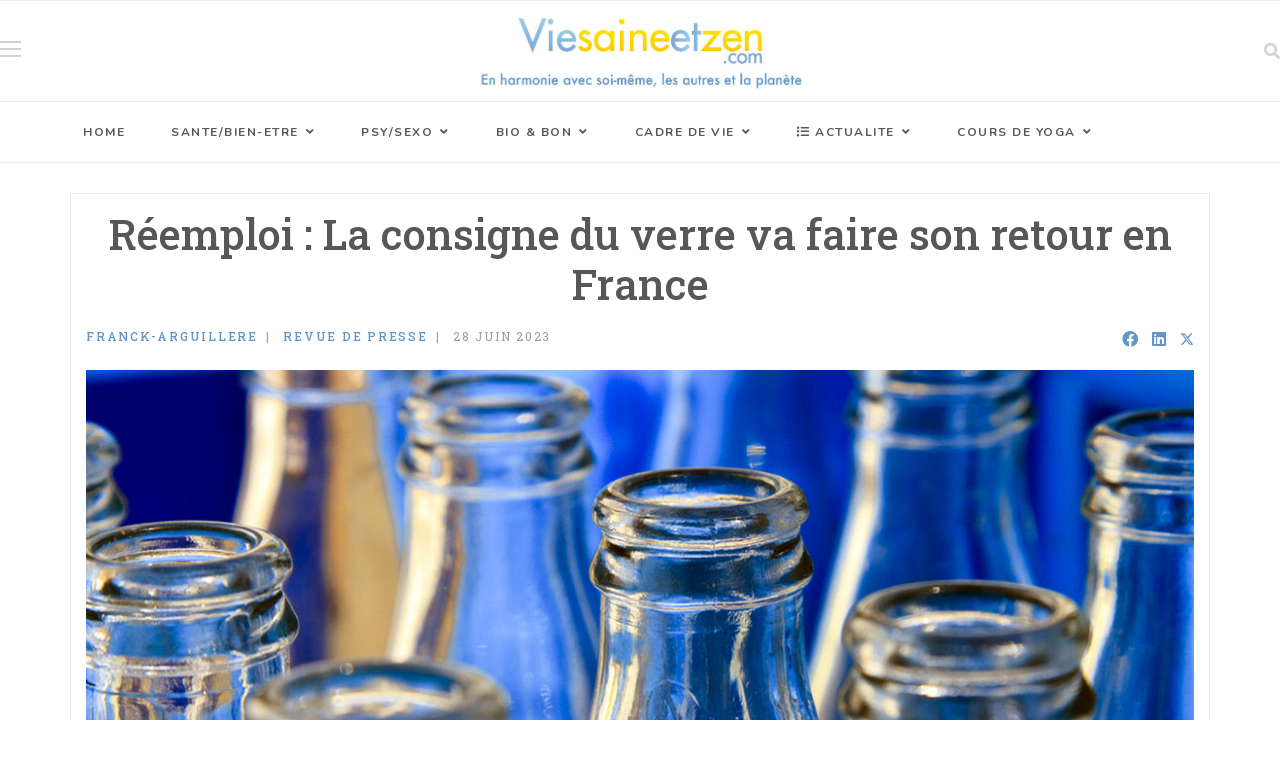

--- FILE ---
content_type: text/html; charset=utf-8
request_url: https://viesaineetzen.com/index.php/revue-de-presse/reemploi-la-consigne-du-verre-va-faire-son-retour-en-france
body_size: 21429
content:

<!doctype html>
<html lang="fr-fr" dir="ltr">
    <head>
        <meta charset="utf-8">
        <meta name="viewport" content="width=device-width, initial-scale=1, shrink-to-fit=no">
        <link rel="canonical" href="https://viesaineetzen.com/index.php/revue-de-presse/reemploi-la-consigne-du-verre-va-faire-son-retour-en-france">
        <meta charset="utf-8">
	<meta name="author" content="Franck-Arguillere">
	<meta name="description" content="En harmonie avec soi-même, les autres et la planète. Lieu d’échange entre citoyens, consommateurs curieux et critiques, réflexion son mode de vie, zen attitude">
	<meta name="generator" content="Joomla! - Open Source Content Management">
	<title>Réemploi : La consigne du verre va faire son retour en France - Vie Saine et Zen</title>
	<link href="/images/favicon.ico" rel="icon" type="image/vnd.microsoft.icon">
<link href="/media/vendor/awesomplete/css/awesomplete.css?1.1.7" rel="stylesheet">
	<link href="/media/vendor/joomla-custom-elements/css/joomla-alert.min.css?0.4.1" rel="stylesheet">
	<link href="/media/plg_system_jcepro/site/css/content.min.css?86aa0286b6232c4a5b58f892ce080277" rel="stylesheet">
	<link href="//fonts.googleapis.com/css?family=Roboto Slab:100,100i,200,200i,300,300i,400,400i,500,500i,600,600i,700,700i,800,800i,900,900i&amp;subset=cyrillic-ext&amp;display=swap" rel="stylesheet" media="none" onload="media=&quot;all&quot;">
	<link href="//fonts.googleapis.com/css?family=Nunito:100,100i,200,200i,300,300i,400,400i,500,500i,600,600i,700,700i,800,800i,900,900i&amp;subset=latin&amp;display=swap" rel="stylesheet" media="none" onload="media=&quot;all&quot;">
	<link href="/templates/shaper_gazette/css/bootstrap.min.css" rel="stylesheet">
	<link href="/plugins/system/helixultimate/assets/css/system-j4.min.css" rel="stylesheet">
	<link href="/templates/shaper_gazette/css/font-awesome.min.css" rel="stylesheet">
	<link href="/templates/shaper_gazette/css/custom.css" rel="stylesheet">
	<link href="/templates/shaper_gazette/css/fa-v4-shims.css" rel="stylesheet">
	<link href="/templates/shaper_gazette/css/template.css" rel="stylesheet">
	<link href="/templates/shaper_gazette/css/presets/default.css" rel="stylesheet">
	<link href="/components/com_sppagebuilder/assets/css/dynamic-content.css?3e7e96fad5e237fb2d5a081c6cb11212" rel="stylesheet">
	<link href="/components/com_sppagebuilder/assets/css/animate.min.css?3e7e96fad5e237fb2d5a081c6cb11212" rel="stylesheet">
	<link href="/components/com_sppagebuilder/assets/css/sppagebuilder.css?3e7e96fad5e237fb2d5a081c6cb11212" rel="stylesheet">
	<link href="/components/com_sppagebuilder/assets/css/magnific-popup.css" rel="stylesheet">
	<link href="/components/com_sppagebuilder/assets/css/color-switcher.css?3e7e96fad5e237fb2d5a081c6cb11212" rel="stylesheet">
	<style>.choices__list--dropdown {
  background-color: white;
}

#sppb-addon-Qd4DBH-gby5VkiMh_YHsj .gazette-articles-tab .sppb-tab-pane {
  background-color: #fff;
}

.sppb-articles-scroller-date-left-content .sppb-addon-articles-scroller-title {
    font-size: 20px;
    margin-bottom: 5px;
}


h6 {
 font-family: 'Verdana', sans-serif;
    font-size: 14px;
    font-weight: 400;
    font-style: normal;
}

#sp-page-builder .sppb-row-overlay {position: relative; }

.container {
    width: 100%;
    padding-right: 0px;
    padding-left: 0px;
}

a:hover, a:focus, a:active {
    color: #e6a409;
}

a {
    color: #6297c7;
}

.sppb-addon-articles.horizontal .sppb-addon-article .sppb-addon-article-info-wrapper h3 {
    font-size: 14px;
    margin-top: 10px;
}
.article-info > span a {
    color: #6297c7;
    font-weight: 500;
}

.view-category .blog .articles-leading .article .article-info-wrap .article-info span.createdby a {
    color: #6297c7;
    font-weight: 500;
}

.sppb-addon-articles.horizontal .sppb-addon-article .sppb-addon-article-info-wrapper .sppb-article-meta .author-name {
    text-transform: uppercase;
    letter-spacing: 1.75px;
    color: #6297c7;
}
.sppb-btn-link:hover {
    border-color: transparent;
    color: #e6a409;
}

.sppb-text-center {
    text-align: center;
    letter-spacing: 2px;
}

.sppb-btn sppb-btn-link sppb-btn-rounded sppb-btn-flat { 
     text-align: center;
    letter-spacing: 2px;
}

.sppb-addon-articles .sppb-article-readmore-wrapper a.sppb-btn.sppb-btn-link:hover, .sppb-addon-articles .sppb-article-readmore-wrapper a.sppb-btn.sppb-btn-link:focus {
    opacity: 0.7;
    color: #e6a409;
}

.speasyimagegallery-gallery-item-content {opacity: 0 !important;}</style>
	<style>body{font-family: 'Roboto Slab', sans-serif;font-size: 16px;text-decoration: none;}
</style>
	<style>h1{font-family: 'Roboto Slab', sans-serif;font-size: 24px;font-weight: 700;color: #6297c7;text-decoration: none;text-align: center;}
</style>
	<style>h2{font-family: 'Verdana', sans-serif;font-size: 20px;font-weight: 700;text-decoration: none;}
</style>
	<style>h3{font-family: 'Verdana', sans-serif;font-size: 16px;text-decoration: none;}
</style>
	<style>h4{font-family: 'Verdana', sans-serif;font-size: 12px;text-decoration: none;}
</style>
	<style>h5{font-family: 'Verdana', sans-serif;font-size: 12px;text-decoration: none;}
</style>
	<style>h6{font-family: 'Verdana', sans-serif;font-size: 14px;text-decoration: none;}
</style>
	<style>.sp-megamenu-parent > li > a, .sp-megamenu-parent > li > span, .sp-megamenu-parent .sp-dropdown li.sp-menu-item > a{font-family: 'Nunito', sans-serif;font-weight: 700;text-decoration: none;}
</style>
	<style>.menu.nav-pills > li > a, .menu.nav-pills > li > span, .menu.nav-pills .sp-dropdown li.sp-menu-item > a{font-family: 'Nunito', sans-serif;font-weight: 700;text-decoration: none;}
</style>
	<style>.sppb-articles-ticker-text>a, .gazette-custom-font{font-family: 'Roboto Slab', sans-serif;text-decoration: none;}
</style>
	<style>.logo-image {height:100px;}.logo-image-phone {height:100px;}</style>
	<style>#sp-header{ background-color:#ffffff; }</style>
	<style>#sp-main-menu{ background-color:#ffffff;color:#575757; }</style>
	<style>#sp-bottom{ color:#4a4a4a; }</style>
	<style>@media(min-width: 1400px) {.sppb-row-container { max-width: 1320px; }}</style>
	<style>:root {--sppb-topbar-bg-color: #e6a409; --sppb-topbar-text-color: #7297c7; --sppb-header-bg-color: #ffffff; --sppb-logo-text-color: #1a0202; --sppb-menu-text-color: #575757; --sppb-menu-text-hover-color: #a1c23b; --sppb-menu-text-active-color: #6297c7; --sppb-menu-dropdown-bg-color: #ffffff; --sppb-menu-dropdown-text-color: #575757; --sppb-menu-dropdown-text-hover-color: #a1c23b; --sppb-menu-dropdown-text-active-color: #6297c7; --sppb-text-color: #575757; --sppb-bg-color: #ffffff; --sppb-link-color: #6297c7; --sppb-link-hover-color: #a1c23b; --sppb-footer-bg-color: #e6a409; --sppb-footer-text-color: #575757; --sppb-footer-link-color: #6297c7; --sppb-footer-link-hover-color: #000000}</style>
<script src="/media/vendor/jquery/js/jquery.min.js?3.7.1"></script>
	<script src="/media/legacy/js/jquery-noconflict.min.js?504da4"></script>
	<script src="/media/mod_menu/js/menu.min.js?835169" type="module"></script>
	<script type="application/json" class="joomla-script-options new">{"data":{"breakpoints":{"tablet":991,"mobile":480},"header":{"stickyOffset":"100"}},"joomla.jtext":{"MOD_FINDER_SEARCH_VALUE":"Recherche &hellip;","JLIB_JS_AJAX_ERROR_OTHER":"Une erreur est survenue lors de la récupération des données JSON : code de statut HTTP %s .","JLIB_JS_AJAX_ERROR_PARSE":"Une erreur d'analyse s'est produite lors du traitement des données JSON suivantes :<br><code style=\"color:inherit;white-space:pre-wrap;padding:0;margin:0;border:0;background:inherit;\">%s<\/code>","ERROR":"Erreur","MESSAGE":"Message","NOTICE":"Annonce","WARNING":"Alerte","JCLOSE":"Fermer","JOK":"OK","JOPEN":"Ouvrir"},"finder-search":{"url":"\/index.php\/component\/finder\/?task=suggestions.suggest&format=json&tmpl=component&Itemid=200"},"system.paths":{"root":"","rootFull":"https:\/\/viesaineetzen.com\/","base":"","baseFull":"https:\/\/viesaineetzen.com\/"},"csrf.token":"ec7572ff89f64fabd5b10d3a9f8b44e0"}</script>
	<script src="/media/system/js/core.min.js?a3d8f8"></script>
	<script src="/media/vendor/bootstrap/js/alert.min.js?5.3.8" type="module"></script>
	<script src="/media/vendor/bootstrap/js/button.min.js?5.3.8" type="module"></script>
	<script src="/media/vendor/bootstrap/js/carousel.min.js?5.3.8" type="module"></script>
	<script src="/media/vendor/bootstrap/js/collapse.min.js?5.3.8" type="module"></script>
	<script src="/media/vendor/bootstrap/js/dropdown.min.js?5.3.8" type="module"></script>
	<script src="/media/vendor/bootstrap/js/modal.min.js?5.3.8" type="module"></script>
	<script src="/media/vendor/bootstrap/js/offcanvas.min.js?5.3.8" type="module"></script>
	<script src="/media/vendor/bootstrap/js/popover.min.js?5.3.8" type="module"></script>
	<script src="/media/vendor/bootstrap/js/scrollspy.min.js?5.3.8" type="module"></script>
	<script src="/media/vendor/bootstrap/js/tab.min.js?5.3.8" type="module"></script>
	<script src="/media/vendor/bootstrap/js/toast.min.js?5.3.8" type="module"></script>
	<script src="/media/system/js/showon.min.js?e51227" type="module"></script>
	<script src="/media/vendor/awesomplete/js/awesomplete.min.js?1.1.7" defer></script>
	<script src="/media/com_finder/js/finder.min.js?755761" type="module"></script>
	<script src="/media/system/js/messages.min.js?9a4811" type="module"></script>
	<script src="/templates/shaper_gazette/js/main.js"></script>
	<script src="/modules/mod_sp_tabbed_articles/assets/js/sp-tabbed-articles.js"></script>
	<script src="/components/com_sppagebuilder/assets/js/dynamic-content.js?3e7e96fad5e237fb2d5a081c6cb11212"></script>
	<script src="/components/com_sppagebuilder/assets/js/jquery.parallax.js?3e7e96fad5e237fb2d5a081c6cb11212"></script>
	<script src="/components/com_sppagebuilder/assets/js/sppagebuilder.js?3e7e96fad5e237fb2d5a081c6cb11212" defer></script>
	<script src="/components/com_sppagebuilder/assets/js/jquery.magnific-popup.min.js"></script>
	<script src="/components/com_sppagebuilder/assets/js/addons/image.js"></script>
	<script src="/components/com_sppagebuilder/assets/js/color-switcher.js?3e7e96fad5e237fb2d5a081c6cb11212"></script>
	<script type="application/ld+json">{"@context":"https://schema.org","@graph":[{"@type":"Organization","@id":"https://viesaineetzen.com/#/schema/Organization/base","name":"Vie Saine et Zen","url":"https://viesaineetzen.com/"},{"@type":"WebSite","@id":"https://viesaineetzen.com/#/schema/WebSite/base","url":"https://viesaineetzen.com/","name":"Vie Saine et Zen","publisher":{"@id":"https://viesaineetzen.com/#/schema/Organization/base"},"potentialAction":{"@type":"SearchAction","target":"https://viesaineetzen.com/index.php/component/finder/search?q={search_term_string}&amp;Itemid=200","query-input":"required name=search_term_string"}},{"@type":"WebPage","@id":"https://viesaineetzen.com/#/schema/WebPage/base","url":"https://viesaineetzen.com/index.php/revue-de-presse/reemploi-la-consigne-du-verre-va-faire-son-retour-en-france","name":"Réemploi : La consigne du verre va faire son retour en France - Vie Saine et Zen","description":"En harmonie avec soi-même, les autres et la planète. Lieu d’échange entre citoyens, consommateurs curieux et critiques, réflexion son mode de vie, zen attitude","isPartOf":{"@id":"https://viesaineetzen.com/#/schema/WebSite/base"},"about":{"@id":"https://viesaineetzen.com/#/schema/Organization/base"},"inLanguage":"fr-FR"},{"@type":"Article","@id":"https://viesaineetzen.com/#/schema/com_content/article/1975","name":"Réemploi : La consigne du verre va faire son retour en France","headline":"Réemploi : La consigne du verre va faire son retour en France","inLanguage":"fr-FR","author":{"@type":"Person","name":"Franck-Arguillere"},"image":"images/Bouteilles-vides_rdp.jpg","articleSection":"REVUE DE PRESSE","dateCreated":"2023-06-27T15:46:45+00:00","isPartOf":{"@id":"https://viesaineetzen.com/#/schema/WebPage/base"}}]}</script>
	<script>template="shaper_gazette";</script>
	<script>
				document.addEventListener("DOMContentLoaded", () =>{
					window.htmlAddContent = window?.htmlAddContent || "";
					if (window.htmlAddContent) {
        				document.body.insertAdjacentHTML("beforeend", window.htmlAddContent);
					}
				});
			</script>
	<script>
			const initColorMode = () => {
				const colorVariableData = [];
				const sppbColorVariablePrefix = "--sppb";
				let activeColorMode = localStorage.getItem("sppbActiveColorMode") || "";
				activeColorMode = "";
				const modes = [];

				if(!modes?.includes(activeColorMode)) {
					activeColorMode = "";
					localStorage.setItem("sppbActiveColorMode", activeColorMode);
				}

				document?.body?.setAttribute("data-sppb-color-mode", activeColorMode);

				if (!localStorage.getItem("sppbActiveColorMode")) {
					localStorage.setItem("sppbActiveColorMode", activeColorMode);
				}

				if (window.sppbColorVariables) {
					const colorVariables = typeof(window.sppbColorVariables) === "string" ? JSON.parse(window.sppbColorVariables) : window.sppbColorVariables;

					for (const colorVariable of colorVariables) {
						const { path, value } = colorVariable;
						const variable = String(path[0]).trim().toLowerCase().replaceAll(" ", "-");
						const mode = path[1];
						const variableName = `${sppbColorVariablePrefix}-${variable}`;

						if (activeColorMode === mode) {
							colorVariableData.push(`${variableName}: ${value}`);
						}
					}

					document.documentElement.style.cssText += colorVariableData.join(";");
				}
			};

			window.sppbColorVariables = [];
			
			initColorMode();

			document.addEventListener("DOMContentLoaded", initColorMode);
		</script>
    </head>
    <body class="site helix-ultimate hu com_content com-content view-article layout-blog task-none itemid-267 fr-fr ltr sticky-header layout-fluid offcanvas-init offcanvs-position-right">
    
    <div class="body-wrapper">
        <div class="body-innerwrapper">
                        
<header id="sp-header" >

				
	
<div class="row">
	<div id="sp-logo-left" class="col-2 col-sm-2 col-md-3 col-lg-2 "><div class="sp-column  d-flex align-items-center"><div class="sp-module main-megamenu"><div class="sp-module-content"><ul class="mod-menu mod-list menu">
<li class="item-200 default"><a href="/index.php" >HOME</a></li><li class="item-203"><a href="/index.php/sante-bien-etre" >SANTE/BIEN-ETRE</a></li><li class="item-204"><a href="/index.php/psy-sexo" >PSY/SEXO</a></li><li class="item-205"><a href="/index.php/bio-bon" >BIO &amp; BON</a></li><li class="item-206"><a href="/index.php/cadre-de-vie" >CADRE DE VIE</a></li><li class="item-207"><a href="/index.php/actualite" >ACTUALITE</a></li><li class="item-208"><a href="/index.php/cours-de-yoga" >COURS DE YOGA</a></li></ul>
</div></div></div></div><div id="sp-logo" class="col-7 col-sm-7 col-lg-8 "><div class="sp-column  d-flex align-items-center"><div class="logo"><a href="/">
				<img class='logo-image '
					srcset='https://viesaineetzen.com/images/logo-vsez-header2020.jpg 1x, '
					src='https://viesaineetzen.com/images/logo-vsez-header2020.jpg'
					alt='Vie Saine et Zen'
				/>
				</a></div></div></div><div id="sp-logo-right" class="col-2 col-sm-2 col-lg-2 "><div class="sp-column  d-flex align-items-center"><div class="sp-module "><div class="sp-module-content">

<div class="top-search-wrapper">

    <div class="icon-top-wrapper">
        <i class="fa fa-search search-icon" aria-hidden="true"></i>
        <div class="close-icon">
            <div class="icon-close-wrap">
                <div class="icon-close"></div>
            </div>
        </div>
    </div>

    <div class="row top-search-input-wrap">
        <div class="col-sm-12">
            <div class="searchwrapper">
                <h3 class="input-title">WHAT ARE YOU LOOKING FOR?</h3>
                <form class="mod-finder js-finder-searchform form-search" action="/index.php/component/finder/search?Itemid=307"
                    method="get" role="search">
                    <label for="mod-finder-searchword170" class="finder">Recherche</label><div class="mod-finder__search input-group"><input type="text" name="q" id="mod-finder-searchword170" class="js-finder-search-query form-control" value="" placeholder="Recherche &hellip;"><button class="btn btn-primary" type="submit"><span class="icon-search icon-white" aria-hidden="true"></span> Rechercher</button></div>                                                            <input type="hidden" name="Itemid" value="307">                </form>
            </div> <!-- /.searchwrapper -->
        </div> <!-- /.col-sm-12 -->

        <div class="col-sm-12">
            <!-- /.col-sm-12 -->
            <h4 class="tags-title">Popular Tags</h4>
            <div class="popular-tags-wrap">
                <ul>
                                        <li>
                        <a
                            href="/index.php/component/tags/tag/prebiotiques">
                            Prébiotiques</a>
                    </li>
                                        <li>
                        <a
                            href="/index.php/component/tags/tag/ayurveda">
                            Ayurveda</a>
                    </li>
                                        <li>
                        <a
                            href="/index.php/component/tags/tag/covidpsy">
                            CovidPsy</a>
                    </li>
                                        <li>
                        <a
                            href="/index.php/component/tags/tag/agriculture">
                            Agriculture</a>
                    </li>
                                        <li>
                        <a
                            href="/index.php/component/tags/tag/bonheur">
                            Bonheur</a>
                    </li>
                                        <li>
                        <a
                            href="/index.php/component/tags/tag/mtc">
                            MTC</a>
                    </li>
                                    </ul>
            </div>
        </div> <!-- /.col-sm-12 -->

    </div> <!-- /.row -->
</div> <!-- /.top-search-wrapper --></div></div></div></div></div>
				
	</header>

<section id="sp-main-menu" >

						<div class="container">
				<div class="container-inner">
			
	
<div class="row">
	<div id="sp-menu" class="col-9 col-lg-12 d-none d-sm-none d-md-none d-lg-block"><div class="sp-column "><nav class="sp-megamenu-wrapper" role="navigation"><a id="offcanvas-toggler" aria-label="Navigation" class="offcanvas-toggler-right d-block d-lg-none" href="#"><i class="fa fa-bars" aria-hidden="true" title="Navigation"></i></a><ul class="sp-megamenu-parent  d-none d-lg-block"><li class="sp-menu-item"><a   href="/index.php"  >HOME</a></li><li class="sp-menu-item sp-has-child"><a   href="/index.php/sante-bien-etre"  >SANTE/BIEN-ETRE</a><div class="sp-dropdown sp-dropdown-main sp-dropdown-mega sp-menu-full container" style=""><div class="sp-dropdown-inner"><div class="row"><div class="col-sm-12"><ul class="sp-mega-group"><li class="item-121 module "><div class="sp-module "><div class="sp-module-content">    <div class="sp-vertical-tabs">
        <div class="row">
            <div class="col-sm-2 sp-tab-btns-wrap">
                <ul class="sp-tab-btns">
                                            <li class="active"><a href="/index.php/sante-bien-etre/medecine-integrative">MEDECINE INTEGRATIVE</a>
                        </li>
                                            <li class=""><a href="/index.php/sante-bien-etre/troubles-maladies">TROUBLES & MALADIES</a>
                        </li>
                                            <li class=""><a href="/index.php/sante-bien-etre/bouger">BOUGER</a>
                        </li>
                                            <li class=""><a href="/index.php/sante-bien-etre/produit-zen">PRODUIT ZEN</a>
                        </li>
                                            <li class=""><a href="/index.php/sante-bien-etre/plantes">PLANTES</a>
                        </li>
                                            <li class=""><a href="/index.php/sante-bien-etre/beaute">BEAUTE</a>
                        </li>
                                            <li class=""><a href="/index.php/sante-bien-etre/vivre-mieux">VIVRE MIEUX</a>
                        </li>
                                    </ul>
            </div>
            <div class="col-sm-10">
                <div class="sp-tab-content">
                                            <div class="sp-tab-pane active">
                                                                                        <div class="row">
                                    
                                        <div itemscope itemtype="http://schema.org/Article" class="col-sm-3 sp-tab-article">
                                            <div class="sp-article-inner">
                                                <div class="sp-overlay"></div>
                                                <div class="sp-img-wrapper">
                                                    <a href="/index.php/sante-bien-etre/medecine-integrative/remedes-ayurvediques-des-grands-meres-indiennes" itemprop="url">
                                                        <img class="img-responsive" src="/images/2025/10/13/Remedes-ayurvediques_art_medium.jpg">
                                                    </a>
                                                </div>

                                                <div class="sp-article-info">
                                                    <h4 class="entry-title" itemprop="name">
                                                        <a href="/index.php/sante-bien-etre/medecine-integrative/remedes-ayurvediques-des-grands-meres-indiennes" itemprop="url">
                                                            Remèdes ayurvédiques des grands-mères indiennes                                                        </a>
                                                    </h4>
                                                    <p class="sp-article-date">
                                                        <span class="sppb-meta-date" itemprop="datePublished">13 Octobre 2025</span>
                                                    </p>
                                                </div>
                                            </div>
                                        </div>
                                    
                                        <div itemscope itemtype="http://schema.org/Article" class="col-sm-3 sp-tab-article">
                                            <div class="sp-article-inner">
                                                <div class="sp-overlay"></div>
                                                <div class="sp-img-wrapper">
                                                    <a href="/index.php/sante-bien-etre/medecine-integrative/medecine-preventive-eviter-de-tomber-malade" itemprop="url">
                                                        <img class="img-responsive" src="/images/2025/01/27/Medecine-preventive_art_medium.jpg">
                                                    </a>
                                                </div>

                                                <div class="sp-article-info">
                                                    <h4 class="entry-title" itemprop="name">
                                                        <a href="/index.php/sante-bien-etre/medecine-integrative/medecine-preventive-eviter-de-tomber-malade" itemprop="url">
                                                            Médecine préventive : éviter de tomber malade                                                        </a>
                                                    </h4>
                                                    <p class="sp-article-date">
                                                        <span class="sppb-meta-date" itemprop="datePublished">27 Janvier 2025</span>
                                                    </p>
                                                </div>
                                            </div>
                                        </div>
                                    
                                        <div itemscope itemtype="http://schema.org/Article" class="col-sm-3 sp-tab-article">
                                            <div class="sp-article-inner">
                                                <div class="sp-overlay"></div>
                                                <div class="sp-img-wrapper">
                                                    <a href="/index.php/sante-bien-etre/medecine-integrative/le-kanpo-la-medecine-japonaise" itemprop="url">
                                                        <img class="img-responsive" src="/images/2025/01/13/Kanpo-medecine-japonaise_art_medium.jpg">
                                                    </a>
                                                </div>

                                                <div class="sp-article-info">
                                                    <h4 class="entry-title" itemprop="name">
                                                        <a href="/index.php/sante-bien-etre/medecine-integrative/le-kanpo-la-medecine-japonaise" itemprop="url">
                                                            Le kanpo : la médecine japonaise                                                        </a>
                                                    </h4>
                                                    <p class="sp-article-date">
                                                        <span class="sppb-meta-date" itemprop="datePublished">13 Janvier 2025</span>
                                                    </p>
                                                </div>
                                            </div>
                                        </div>
                                    
                                        <div itemscope itemtype="http://schema.org/Article" class="col-sm-3 sp-tab-article">
                                            <div class="sp-article-inner">
                                                <div class="sp-overlay"></div>
                                                <div class="sp-img-wrapper">
                                                    <a href="/index.php/sante-bien-etre/medecine-integrative/la-medecine-integrative-et-la-societe-du-bien-etre" itemprop="url">
                                                        <img class="img-responsive" src="/images/2024/11/11/MAC_art_medium.jpg">
                                                    </a>
                                                </div>

                                                <div class="sp-article-info">
                                                    <h4 class="entry-title" itemprop="name">
                                                        <a href="/index.php/sante-bien-etre/medecine-integrative/la-medecine-integrative-et-la-societe-du-bien-etre" itemprop="url">
                                                            La médecine intégrative et la société du bien-être                                                        </a>
                                                    </h4>
                                                    <p class="sp-article-date">
                                                        <span class="sppb-meta-date" itemprop="datePublished">11 Novembre 2024</span>
                                                    </p>
                                                </div>
                                            </div>
                                        </div>
                                                                    </div>
                                                    </div>
                                            <div class="sp-tab-pane ">
                                                                                        <div class="row">
                                    
                                        <div itemscope itemtype="http://schema.org/Article" class="col-sm-3 sp-tab-article">
                                            <div class="sp-article-inner">
                                                <div class="sp-overlay"></div>
                                                <div class="sp-img-wrapper">
                                                    <a href="/index.php/sante-bien-etre/troubles-maladies/syndrome-myofascial-des-troubles-lies-aux-fascias" itemprop="url">
                                                        <img class="img-responsive" src="/images/2025/11/24/Syndrome-myofascial_art_medium.jpg">
                                                    </a>
                                                </div>

                                                <div class="sp-article-info">
                                                    <h4 class="entry-title" itemprop="name">
                                                        <a href="/index.php/sante-bien-etre/troubles-maladies/syndrome-myofascial-des-troubles-lies-aux-fascias" itemprop="url">
                                                            Syndrome myofascial : des troubles liés aux fascias                                                        </a>
                                                    </h4>
                                                    <p class="sp-article-date">
                                                        <span class="sppb-meta-date" itemprop="datePublished">24 Novembre 2025</span>
                                                    </p>
                                                </div>
                                            </div>
                                        </div>
                                    
                                        <div itemscope itemtype="http://schema.org/Article" class="col-sm-3 sp-tab-article">
                                            <div class="sp-article-inner">
                                                <div class="sp-overlay"></div>
                                                <div class="sp-img-wrapper">
                                                    <a href="/index.php/sante-bien-etre/troubles-maladies/hygiene-dentaire-et-sante-globale" itemprop="url">
                                                        <img class="img-responsive" src="/images/2025/09/15/Hygiene-dentaire-sante-globale_art_medium.jpg">
                                                    </a>
                                                </div>

                                                <div class="sp-article-info">
                                                    <h4 class="entry-title" itemprop="name">
                                                        <a href="/index.php/sante-bien-etre/troubles-maladies/hygiene-dentaire-et-sante-globale" itemprop="url">
                                                            Hygiène dentaire et santé globale                                                        </a>
                                                    </h4>
                                                    <p class="sp-article-date">
                                                        <span class="sppb-meta-date" itemprop="datePublished">15 Septembre 2025</span>
                                                    </p>
                                                </div>
                                            </div>
                                        </div>
                                    
                                        <div itemscope itemtype="http://schema.org/Article" class="col-sm-3 sp-tab-article">
                                            <div class="sp-article-inner">
                                                <div class="sp-overlay"></div>
                                                <div class="sp-img-wrapper">
                                                    <a href="/index.php/sante-bien-etre/troubles-maladies/parasites-des-troubles-pas-toujours-faciles-a-diagnostiquer" itemprop="url">
                                                        <img class="img-responsive" src="/images/2025/06/16/Parasites_art_medium.jpg">
                                                    </a>
                                                </div>

                                                <div class="sp-article-info">
                                                    <h4 class="entry-title" itemprop="name">
                                                        <a href="/index.php/sante-bien-etre/troubles-maladies/parasites-des-troubles-pas-toujours-faciles-a-diagnostiquer" itemprop="url">
                                                            Parasites : des troubles pas toujours faciles à diagnostiquer                                                        </a>
                                                    </h4>
                                                    <p class="sp-article-date">
                                                        <span class="sppb-meta-date" itemprop="datePublished">16 Juin 2025</span>
                                                    </p>
                                                </div>
                                            </div>
                                        </div>
                                    
                                        <div itemscope itemtype="http://schema.org/Article" class="col-sm-3 sp-tab-article">
                                            <div class="sp-article-inner">
                                                <div class="sp-overlay"></div>
                                                <div class="sp-img-wrapper">
                                                    <a href="/index.php/sante-bien-etre/troubles-maladies/les-pouvoirs-de-guerison-du-cerveau" itemprop="url">
                                                        <img class="img-responsive" src="/images/2024/09/03/Les-pouvoirs-du-cerveau_art_medium.jpg">
                                                    </a>
                                                </div>

                                                <div class="sp-article-info">
                                                    <h4 class="entry-title" itemprop="name">
                                                        <a href="/index.php/sante-bien-etre/troubles-maladies/les-pouvoirs-de-guerison-du-cerveau" itemprop="url">
                                                            Les pouvoirs de guérison du cerveau                                                        </a>
                                                    </h4>
                                                    <p class="sp-article-date">
                                                        <span class="sppb-meta-date" itemprop="datePublished">3 Septembre 2024</span>
                                                    </p>
                                                </div>
                                            </div>
                                        </div>
                                                                    </div>
                                                    </div>
                                            <div class="sp-tab-pane ">
                                                                                        <div class="row">
                                    
                                        <div itemscope itemtype="http://schema.org/Article" class="col-sm-3 sp-tab-article">
                                            <div class="sp-article-inner">
                                                <div class="sp-overlay"></div>
                                                <div class="sp-img-wrapper">
                                                    <a href="/index.php/sante-bien-etre/bouger/les-vertus-du-longe-cote" itemprop="url">
                                                        <img class="img-responsive" src="/images/2025/06/16/Longe-cote_art_medium.jpg">
                                                    </a>
                                                </div>

                                                <div class="sp-article-info">
                                                    <h4 class="entry-title" itemprop="name">
                                                        <a href="/index.php/sante-bien-etre/bouger/les-vertus-du-longe-cote" itemprop="url">
                                                            Les vertus du longe-côte                                                        </a>
                                                    </h4>
                                                    <p class="sp-article-date">
                                                        <span class="sppb-meta-date" itemprop="datePublished">16 Juin 2025</span>
                                                    </p>
                                                </div>
                                            </div>
                                        </div>
                                    
                                        <div itemscope itemtype="http://schema.org/Article" class="col-sm-3 sp-tab-article">
                                            <div class="sp-article-inner">
                                                <div class="sp-overlay"></div>
                                                <div class="sp-img-wrapper">
                                                    <a href="/index.php/sante-bien-etre/bouger/sport-garder-le-plaisir-ne-pas-tomber-dans-laddiction" itemprop="url">
                                                        <img class="img-responsive" src="/images/2025/06/02/Sport-garder-plaisir_art_medium.jpg">
                                                    </a>
                                                </div>

                                                <div class="sp-article-info">
                                                    <h4 class="entry-title" itemprop="name">
                                                        <a href="/index.php/sante-bien-etre/bouger/sport-garder-le-plaisir-ne-pas-tomber-dans-laddiction" itemprop="url">
                                                            Sport : garder le plaisir, ne pas tomber dans l’addiction                                                        </a>
                                                    </h4>
                                                    <p class="sp-article-date">
                                                        <span class="sppb-meta-date" itemprop="datePublished">2 Juin 2025</span>
                                                    </p>
                                                </div>
                                            </div>
                                        </div>
                                    
                                        <div itemscope itemtype="http://schema.org/Article" class="col-sm-3 sp-tab-article">
                                            <div class="sp-article-inner">
                                                <div class="sp-overlay"></div>
                                                <div class="sp-img-wrapper">
                                                    <a href="/index.php/sante-bien-etre/bouger/les-fascias-chef-dorchestre-des-mouvements" itemprop="url">
                                                        <img class="img-responsive" src="/images/2024/09/16/Les-fascias_art_medium.jpg">
                                                    </a>
                                                </div>

                                                <div class="sp-article-info">
                                                    <h4 class="entry-title" itemprop="name">
                                                        <a href="/index.php/sante-bien-etre/bouger/les-fascias-chef-dorchestre-des-mouvements" itemprop="url">
                                                            Les fascias : chef d’orchestre des mouvements                                                        </a>
                                                    </h4>
                                                    <p class="sp-article-date">
                                                        <span class="sppb-meta-date" itemprop="datePublished">16 Septembre 2024</span>
                                                    </p>
                                                </div>
                                            </div>
                                        </div>
                                    
                                        <div itemscope itemtype="http://schema.org/Article" class="col-sm-3 sp-tab-article">
                                            <div class="sp-article-inner">
                                                <div class="sp-overlay"></div>
                                                <div class="sp-img-wrapper">
                                                    <a href="/index.php/sante-bien-etre/bouger/qi-gong-et-pratiques-taoistes" itemprop="url">
                                                        <img class="img-responsive" src="/images/2024/01/15/Qi-Gong-nature_medium.jpg">
                                                    </a>
                                                </div>

                                                <div class="sp-article-info">
                                                    <h4 class="entry-title" itemprop="name">
                                                        <a href="/index.php/sante-bien-etre/bouger/qi-gong-et-pratiques-taoistes" itemprop="url">
                                                            Qi Gong et pratiques taoïstes                                                        </a>
                                                    </h4>
                                                    <p class="sp-article-date">
                                                        <span class="sppb-meta-date" itemprop="datePublished">15 Janvier 2024</span>
                                                    </p>
                                                </div>
                                            </div>
                                        </div>
                                                                    </div>
                                                    </div>
                                            <div class="sp-tab-pane ">
                                                                                        <div class="row">
                                    
                                        <div itemscope itemtype="http://schema.org/Article" class="col-sm-3 sp-tab-article">
                                            <div class="sp-article-inner">
                                                <div class="sp-overlay"></div>
                                                <div class="sp-img-wrapper">
                                                    <a href="/index.php/sante-bien-etre/produit-zen/des-remedes-de-sante-a-largile" itemprop="url">
                                                        <img class="img-responsive" src="/images/2025/03/24/Remedes-argile_art_medium.jpg">
                                                    </a>
                                                </div>

                                                <div class="sp-article-info">
                                                    <h4 class="entry-title" itemprop="name">
                                                        <a href="/index.php/sante-bien-etre/produit-zen/des-remedes-de-sante-a-largile" itemprop="url">
                                                            Des remèdes de santé à l’argile                                                        </a>
                                                    </h4>
                                                    <p class="sp-article-date">
                                                        <span class="sppb-meta-date" itemprop="datePublished">24 Mars 2025</span>
                                                    </p>
                                                </div>
                                            </div>
                                        </div>
                                    
                                        <div itemscope itemtype="http://schema.org/Article" class="col-sm-3 sp-tab-article">
                                            <div class="sp-article-inner">
                                                <div class="sp-overlay"></div>
                                                <div class="sp-img-wrapper">
                                                    <a href="/index.php/sante-bien-etre/produit-zen/graines-et-huile-de-chanvre" itemprop="url">
                                                        <img class="img-responsive" src="/images/2021/08/07/Chanvre_art_medium.jpg">
                                                    </a>
                                                </div>

                                                <div class="sp-article-info">
                                                    <h4 class="entry-title" itemprop="name">
                                                        <a href="/index.php/sante-bien-etre/produit-zen/graines-et-huile-de-chanvre" itemprop="url">
                                                            Graines et huile de chanvre                                                        </a>
                                                    </h4>
                                                    <p class="sp-article-date">
                                                        <span class="sppb-meta-date" itemprop="datePublished">13 Mars 2017</span>
                                                    </p>
                                                </div>
                                            </div>
                                        </div>
                                    
                                        <div itemscope itemtype="http://schema.org/Article" class="col-sm-3 sp-tab-article">
                                            <div class="sp-article-inner">
                                                <div class="sp-overlay"></div>
                                                <div class="sp-img-wrapper">
                                                    <a href="/index.php/sante-bien-etre/produit-zen/graine-et-huile-de-courge" itemprop="url">
                                                        <img class="img-responsive" src="/images/2021/08/05/Graines-de-courge_art_medium.jpg">
                                                    </a>
                                                </div>

                                                <div class="sp-article-info">
                                                    <h4 class="entry-title" itemprop="name">
                                                        <a href="/index.php/sante-bien-etre/produit-zen/graine-et-huile-de-courge" itemprop="url">
                                                            Graine et huile de courge                                                        </a>
                                                    </h4>
                                                    <p class="sp-article-date">
                                                        <span class="sppb-meta-date" itemprop="datePublished">2 Septembre 2013</span>
                                                    </p>
                                                </div>
                                            </div>
                                        </div>
                                    
                                        <div itemscope itemtype="http://schema.org/Article" class="col-sm-3 sp-tab-article">
                                            <div class="sp-article-inner">
                                                <div class="sp-overlay"></div>
                                                <div class="sp-img-wrapper">
                                                    <a href="/index.php/sante-bien-etre/produit-zen/l-huile-d-olive-l-huile-par-excellence" itemprop="url">
                                                        <img class="img-responsive" src="/images/2020/12/16/Huile-d'olive_art_medium.jpg">
                                                    </a>
                                                </div>

                                                <div class="sp-article-info">
                                                    <h4 class="entry-title" itemprop="name">
                                                        <a href="/index.php/sante-bien-etre/produit-zen/l-huile-d-olive-l-huile-par-excellence" itemprop="url">
                                                            L'huile d'olive : l'huile par excellence                                                        </a>
                                                    </h4>
                                                    <p class="sp-article-date">
                                                        <span class="sppb-meta-date" itemprop="datePublished">19 Décembre 2012</span>
                                                    </p>
                                                </div>
                                            </div>
                                        </div>
                                                                    </div>
                                                    </div>
                                            <div class="sp-tab-pane ">
                                                                                        <div class="row">
                                    
                                        <div itemscope itemtype="http://schema.org/Article" class="col-sm-3 sp-tab-article">
                                            <div class="sp-article-inner">
                                                <div class="sp-overlay"></div>
                                                <div class="sp-img-wrapper">
                                                    <a href="/index.php/sante-bien-etre/plantes/le-chene-lindependance" itemprop="url">
                                                        <img class="img-responsive" src="/images/2025/09/29/Chene_art_medium.jpg">
                                                    </a>
                                                </div>

                                                <div class="sp-article-info">
                                                    <h4 class="entry-title" itemprop="name">
                                                        <a href="/index.php/sante-bien-etre/plantes/le-chene-lindependance" itemprop="url">
                                                            Le chêne : l’indépendance                                                        </a>
                                                    </h4>
                                                    <p class="sp-article-date">
                                                        <span class="sppb-meta-date" itemprop="datePublished">29 Septembre 2025</span>
                                                    </p>
                                                </div>
                                            </div>
                                        </div>
                                    
                                        <div itemscope itemtype="http://schema.org/Article" class="col-sm-3 sp-tab-article">
                                            <div class="sp-article-inner">
                                                <div class="sp-overlay"></div>
                                                <div class="sp-img-wrapper">
                                                    <a href="/index.php/sante-bien-etre/plantes/le-ginkgo-depasser-ses-contradictions" itemprop="url">
                                                        <img class="img-responsive" src="/images/2025/05/19/Ginkgo_art_medium.jpg">
                                                    </a>
                                                </div>

                                                <div class="sp-article-info">
                                                    <h4 class="entry-title" itemprop="name">
                                                        <a href="/index.php/sante-bien-etre/plantes/le-ginkgo-depasser-ses-contradictions" itemprop="url">
                                                            Le ginkgo : dépasser ses contradictions                                                        </a>
                                                    </h4>
                                                    <p class="sp-article-date">
                                                        <span class="sppb-meta-date" itemprop="datePublished">19 Mai 2025</span>
                                                    </p>
                                                </div>
                                            </div>
                                        </div>
                                    
                                        <div itemscope itemtype="http://schema.org/Article" class="col-sm-3 sp-tab-article">
                                            <div class="sp-article-inner">
                                                <div class="sp-overlay"></div>
                                                <div class="sp-img-wrapper">
                                                    <a href="/index.php/sante-bien-etre/plantes/le-bouleau-lestime-de-soi" itemprop="url">
                                                        <img class="img-responsive" src="/images/2025/03/10/Bouleau_art_medium.jpg">
                                                    </a>
                                                </div>

                                                <div class="sp-article-info">
                                                    <h4 class="entry-title" itemprop="name">
                                                        <a href="/index.php/sante-bien-etre/plantes/le-bouleau-lestime-de-soi" itemprop="url">
                                                            Le bouleau : l’estime de soi                                                        </a>
                                                    </h4>
                                                    <p class="sp-article-date">
                                                        <span class="sppb-meta-date" itemprop="datePublished">10 Mars 2025</span>
                                                    </p>
                                                </div>
                                            </div>
                                        </div>
                                    
                                        <div itemscope itemtype="http://schema.org/Article" class="col-sm-3 sp-tab-article">
                                            <div class="sp-article-inner">
                                                <div class="sp-overlay"></div>
                                                <div class="sp-img-wrapper">
                                                    <a href="/index.php/sante-bien-etre/plantes/leucalyptus-la-purification" itemprop="url">
                                                        <img class="img-responsive" src="/images/2025/01/13/Eucalyptus_art_medium.jpg">
                                                    </a>
                                                </div>

                                                <div class="sp-article-info">
                                                    <h4 class="entry-title" itemprop="name">
                                                        <a href="/index.php/sante-bien-etre/plantes/leucalyptus-la-purification" itemprop="url">
                                                            L’eucalyptus : la purification                                                        </a>
                                                    </h4>
                                                    <p class="sp-article-date">
                                                        <span class="sppb-meta-date" itemprop="datePublished">13 Janvier 2025</span>
                                                    </p>
                                                </div>
                                            </div>
                                        </div>
                                                                    </div>
                                                    </div>
                                            <div class="sp-tab-pane ">
                                                                                        <div class="row">
                                    
                                        <div itemscope itemtype="http://schema.org/Article" class="col-sm-3 sp-tab-article">
                                            <div class="sp-article-inner">
                                                <div class="sp-overlay"></div>
                                                <div class="sp-img-wrapper">
                                                    <a href="/index.php/sante-bien-etre/beaute/produits-fait-maison-soins-de-beaute-japonais" itemprop="url">
                                                        <img class="img-responsive" src="/images/2023/10/16/Soins-beaute-japonais_art_medium.jpg">
                                                    </a>
                                                </div>

                                                <div class="sp-article-info">
                                                    <h4 class="entry-title" itemprop="name">
                                                        <a href="/index.php/sante-bien-etre/beaute/produits-fait-maison-soins-de-beaute-japonais" itemprop="url">
                                                            Produits fait maison : soins de beauté japonais                                                        </a>
                                                    </h4>
                                                    <p class="sp-article-date">
                                                        <span class="sppb-meta-date" itemprop="datePublished">16 Octobre 2023</span>
                                                    </p>
                                                </div>
                                            </div>
                                        </div>
                                    
                                        <div itemscope itemtype="http://schema.org/Article" class="col-sm-3 sp-tab-article">
                                            <div class="sp-article-inner">
                                                <div class="sp-overlay"></div>
                                                <div class="sp-img-wrapper">
                                                    <a href="/index.php/sante-bien-etre/beaute/cosmetiques-bio-ou-pas" itemprop="url">
                                                        <img class="img-responsive" src="/images/2022/02/04/Cosmetiques-bio-ou-pas_art_medium.jpg">
                                                    </a>
                                                </div>

                                                <div class="sp-article-info">
                                                    <h4 class="entry-title" itemprop="name">
                                                        <a href="/index.php/sante-bien-etre/beaute/cosmetiques-bio-ou-pas" itemprop="url">
                                                            Cosmétiques : bio ou pas ?                                                         </a>
                                                    </h4>
                                                    <p class="sp-article-date">
                                                        <span class="sppb-meta-date" itemprop="datePublished">24 Janvier 2022</span>
                                                    </p>
                                                </div>
                                            </div>
                                        </div>
                                    
                                        <div itemscope itemtype="http://schema.org/Article" class="col-sm-3 sp-tab-article">
                                            <div class="sp-article-inner">
                                                <div class="sp-overlay"></div>
                                                <div class="sp-img-wrapper">
                                                    <a href="/index.php/sante-bien-etre/beaute/laisser-la-peau-fonctionner-seule" itemprop="url">
                                                        <img class="img-responsive" src="/images/2021/04/05/Laisser-la-peau_art_medium.jpg">
                                                    </a>
                                                </div>

                                                <div class="sp-article-info">
                                                    <h4 class="entry-title" itemprop="name">
                                                        <a href="/index.php/sante-bien-etre/beaute/laisser-la-peau-fonctionner-seule" itemprop="url">
                                                            Laisser la peau fonctionner seule                                                        </a>
                                                    </h4>
                                                    <p class="sp-article-date">
                                                        <span class="sppb-meta-date" itemprop="datePublished">5 Avril 2021</span>
                                                    </p>
                                                </div>
                                            </div>
                                        </div>
                                    
                                        <div itemscope itemtype="http://schema.org/Article" class="col-sm-3 sp-tab-article">
                                            <div class="sp-article-inner">
                                                <div class="sp-overlay"></div>
                                                <div class="sp-img-wrapper">
                                                    <a href="/index.php/sante-bien-etre/beaute/les-bienfaits-des-huiles-vegetales-2" itemprop="url">
                                                        <img class="img-responsive" src="/images/2021/01/02/Bienfaits-huiles-vegetales_art_medium.jpg">
                                                    </a>
                                                </div>

                                                <div class="sp-article-info">
                                                    <h4 class="entry-title" itemprop="name">
                                                        <a href="/index.php/sante-bien-etre/beaute/les-bienfaits-des-huiles-vegetales-2" itemprop="url">
                                                            Les bienfaits des huiles végétales                                                        </a>
                                                    </h4>
                                                    <p class="sp-article-date">
                                                        <span class="sppb-meta-date" itemprop="datePublished">18 Juin 2018</span>
                                                    </p>
                                                </div>
                                            </div>
                                        </div>
                                                                    </div>
                                                    </div>
                                            <div class="sp-tab-pane ">
                                                                                        <div class="row">
                                    
                                        <div itemscope itemtype="http://schema.org/Article" class="col-sm-3 sp-tab-article">
                                            <div class="sp-article-inner">
                                                <div class="sp-overlay"></div>
                                                <div class="sp-img-wrapper">
                                                    <a href="/index.php/sante-bien-etre/vivre-mieux/les-bienfaits-de-loxygenation-cellulaire" itemprop="url">
                                                        <img class="img-responsive" src="/images/2025/09/01/Bol-air-Jacquier_art_medium.jpg">
                                                    </a>
                                                </div>

                                                <div class="sp-article-info">
                                                    <h4 class="entry-title" itemprop="name">
                                                        <a href="/index.php/sante-bien-etre/vivre-mieux/les-bienfaits-de-loxygenation-cellulaire" itemprop="url">
                                                            Les bienfaits de l’oxygénation cellulaire                                                        </a>
                                                    </h4>
                                                    <p class="sp-article-date">
                                                        <span class="sppb-meta-date" itemprop="datePublished">1 Septembre 2025</span>
                                                    </p>
                                                </div>
                                            </div>
                                        </div>
                                    
                                        <div itemscope itemtype="http://schema.org/Article" class="col-sm-3 sp-tab-article">
                                            <div class="sp-article-inner">
                                                <div class="sp-overlay"></div>
                                                <div class="sp-img-wrapper">
                                                    <a href="/index.php/sante-bien-etre/vivre-mieux/soulager-la-souffrance-par-la-meditation" itemprop="url">
                                                        <img class="img-responsive" src="/images/2025/05/05/Soulager-douleur-meditation_art_medium.jpg">
                                                    </a>
                                                </div>

                                                <div class="sp-article-info">
                                                    <h4 class="entry-title" itemprop="name">
                                                        <a href="/index.php/sante-bien-etre/vivre-mieux/soulager-la-souffrance-par-la-meditation" itemprop="url">
                                                            Soulager la souffrance par la méditation                                                        </a>
                                                    </h4>
                                                    <p class="sp-article-date">
                                                        <span class="sppb-meta-date" itemprop="datePublished">5 Mai 2025</span>
                                                    </p>
                                                </div>
                                            </div>
                                        </div>
                                    
                                        <div itemscope itemtype="http://schema.org/Article" class="col-sm-3 sp-tab-article">
                                            <div class="sp-article-inner">
                                                <div class="sp-overlay"></div>
                                                <div class="sp-img-wrapper">
                                                    <a href="/index.php/sante-bien-etre/vivre-mieux/je-pratique-lacupressure" itemprop="url">
                                                        <img class="img-responsive" src="/images/2024/11/25/Acupressure_art_medium.jpg">
                                                    </a>
                                                </div>

                                                <div class="sp-article-info">
                                                    <h4 class="entry-title" itemprop="name">
                                                        <a href="/index.php/sante-bien-etre/vivre-mieux/je-pratique-lacupressure" itemprop="url">
                                                            Je pratique l’acupressure                                                        </a>
                                                    </h4>
                                                    <p class="sp-article-date">
                                                        <span class="sppb-meta-date" itemprop="datePublished">25 Novembre 2024</span>
                                                    </p>
                                                </div>
                                            </div>
                                        </div>
                                    
                                        <div itemscope itemtype="http://schema.org/Article" class="col-sm-3 sp-tab-article">
                                            <div class="sp-article-inner">
                                                <div class="sp-overlay"></div>
                                                <div class="sp-img-wrapper">
                                                    <a href="/index.php/sante-bien-etre/vivre-mieux/les-effets-averes-de-la-nature-sur-la-sante" itemprop="url">
                                                        <img class="img-responsive" src="/images/2024/09/30/Nature-et-science_art_medium.jpg">
                                                    </a>
                                                </div>

                                                <div class="sp-article-info">
                                                    <h4 class="entry-title" itemprop="name">
                                                        <a href="/index.php/sante-bien-etre/vivre-mieux/les-effets-averes-de-la-nature-sur-la-sante" itemprop="url">
                                                            Les effets avérés de la nature sur la santé                                                        </a>
                                                    </h4>
                                                    <p class="sp-article-date">
                                                        <span class="sppb-meta-date" itemprop="datePublished">30 Septembre 2024</span>
                                                    </p>
                                                </div>
                                            </div>
                                        </div>
                                                                    </div>
                                                    </div>
                                    </div>
            </div>
        </div>
    </div>
</div></div></li><li class="item-209 menu_item item-header"></li><li class="item-210 menu_item item-header"></li><li class="item-211 menu_item item-header"></li><li class="item-212 menu_item item-header"></li><li class="item-213 menu_item item-header"></li><li class="item-228 menu_item item-header"></li><li class="item-229 menu_item item-header"></li><li class="item-230 menu_item item-header"></li></ul></div></div></div></div></li><li class="sp-menu-item sp-has-child"><a   href="/index.php/psy-sexo"  >PSY/SEXO</a><div class="sp-dropdown sp-dropdown-main sp-dropdown-mega sp-menu-full container" style=""><div class="sp-dropdown-inner"><div class="row"><div class="col-sm-12"><ul class="sp-mega-group"><li class="item-131 module "><div class="sp-module "><div class="sp-module-content">    <div class="sp-vertical-tabs">
        <div class="row">
            <div class="col-sm-2 sp-tab-btns-wrap">
                <ul class="sp-tab-btns">
                                            <li class="active"><a href="/index.php/psy-sexo/therapies">THERAPIES</a>
                        </li>
                                            <li class=""><a href="/index.php/psy-sexo/quotidien">QUOTIDIEN</a>
                        </li>
                                            <li class=""><a href="/index.php/psy-sexo/travail">TRAVAIL</a>
                        </li>
                                            <li class=""><a href="/index.php/psy-sexo/sexe">SEXE</a>
                        </li>
                                            <li class=""><a href="/index.php/psy-sexo/couples">COUPLES</a>
                        </li>
                                            <li class=""><a href="/index.php/psy-sexo/parents">PARENTS</a>
                        </li>
                                            <li class=""><a href="/index.php/psy-sexo/famille">FAMILLE</a>
                        </li>
                                    </ul>
            </div>
            <div class="col-sm-10">
                <div class="sp-tab-content">
                                            <div class="sp-tab-pane active">
                                                                                        <div class="row">
                                    
                                        <div itemscope itemtype="http://schema.org/Article" class="col-sm-3 sp-tab-article">
                                            <div class="sp-article-inner">
                                                <div class="sp-overlay"></div>
                                                <div class="sp-img-wrapper">
                                                    <a href="/index.php/psy-sexo/therapies/apprendre-a-mieux-begayer" itemprop="url">
                                                        <img class="img-responsive" src="/images/2024/06/17/Mieux-begayer_art_medium.jpg">
                                                    </a>
                                                </div>

                                                <div class="sp-article-info">
                                                    <h4 class="entry-title" itemprop="name">
                                                        <a href="/index.php/psy-sexo/therapies/apprendre-a-mieux-begayer" itemprop="url">
                                                            Apprendre à mieux bégayer                                                        </a>
                                                    </h4>
                                                    <p class="sp-article-date">
                                                        <span class="sppb-meta-date" itemprop="datePublished">17 Juin 2024</span>
                                                    </p>
                                                </div>
                                            </div>
                                        </div>
                                    
                                        <div itemscope itemtype="http://schema.org/Article" class="col-sm-3 sp-tab-article">
                                            <div class="sp-article-inner">
                                                <div class="sp-overlay"></div>
                                                <div class="sp-img-wrapper">
                                                    <a href="/index.php/psy-sexo/therapies/sonotherapie-les-bienfaits-des-bains-sonores" itemprop="url">
                                                        <img class="img-responsive" src="/images/2023/10/16/Sonotherapie_art_medium.jpg">
                                                    </a>
                                                </div>

                                                <div class="sp-article-info">
                                                    <h4 class="entry-title" itemprop="name">
                                                        <a href="/index.php/psy-sexo/therapies/sonotherapie-les-bienfaits-des-bains-sonores" itemprop="url">
                                                            Sonothérapie : les bienfaits des bains sonores                                                        </a>
                                                    </h4>
                                                    <p class="sp-article-date">
                                                        <span class="sppb-meta-date" itemprop="datePublished">16 Octobre 2023</span>
                                                    </p>
                                                </div>
                                            </div>
                                        </div>
                                    
                                        <div itemscope itemtype="http://schema.org/Article" class="col-sm-3 sp-tab-article">
                                            <div class="sp-article-inner">
                                                <div class="sp-overlay"></div>
                                                <div class="sp-img-wrapper">
                                                    <a href="/index.php/psy-sexo/therapies/arts-therapies-questions-frequemment-posees" itemprop="url">
                                                        <img class="img-responsive" src="/images/2022/10/03/Arts-therapie_art_medium.jpg">
                                                    </a>
                                                </div>

                                                <div class="sp-article-info">
                                                    <h4 class="entry-title" itemprop="name">
                                                        <a href="/index.php/psy-sexo/therapies/arts-therapies-questions-frequemment-posees" itemprop="url">
                                                            Arts-thérapies : questions fréquemment posées                                                        </a>
                                                    </h4>
                                                    <p class="sp-article-date">
                                                        <span class="sppb-meta-date" itemprop="datePublished">3 Octobre 2022</span>
                                                    </p>
                                                </div>
                                            </div>
                                        </div>
                                    
                                        <div itemscope itemtype="http://schema.org/Article" class="col-sm-3 sp-tab-article">
                                            <div class="sp-article-inner">
                                                <div class="sp-overlay"></div>
                                                <div class="sp-img-wrapper">
                                                    <a href="/index.php/psy-sexo/therapies/sophrologie-questions-frequemment-posees" itemprop="url">
                                                        <img class="img-responsive" src="/images/2022/03/07/Sophrologie_art_medium.jpg">
                                                    </a>
                                                </div>

                                                <div class="sp-article-info">
                                                    <h4 class="entry-title" itemprop="name">
                                                        <a href="/index.php/psy-sexo/therapies/sophrologie-questions-frequemment-posees" itemprop="url">
                                                            Sophrologie : questions fréquemment posées                                                        </a>
                                                    </h4>
                                                    <p class="sp-article-date">
                                                        <span class="sppb-meta-date" itemprop="datePublished">7 Mars 2022</span>
                                                    </p>
                                                </div>
                                            </div>
                                        </div>
                                                                    </div>
                                                    </div>
                                            <div class="sp-tab-pane ">
                                                                                        <div class="row">
                                    
                                        <div itemscope itemtype="http://schema.org/Article" class="col-sm-3 sp-tab-article">
                                            <div class="sp-article-inner">
                                                <div class="sp-overlay"></div>
                                                <div class="sp-img-wrapper">
                                                    <a href="/index.php/psy-sexo/quotidien/laddiction-au-tabac" itemprop="url">
                                                        <img class="img-responsive" src="/images/2025/11/10/Addiction-tabac_art_medium.jpg">
                                                    </a>
                                                </div>

                                                <div class="sp-article-info">
                                                    <h4 class="entry-title" itemprop="name">
                                                        <a href="/index.php/psy-sexo/quotidien/laddiction-au-tabac" itemprop="url">
                                                            L’addiction au tabac                                                        </a>
                                                    </h4>
                                                    <p class="sp-article-date">
                                                        <span class="sppb-meta-date" itemprop="datePublished">10 Novembre 2025</span>
                                                    </p>
                                                </div>
                                            </div>
                                        </div>
                                    
                                        <div itemscope itemtype="http://schema.org/Article" class="col-sm-3 sp-tab-article">
                                            <div class="sp-article-inner">
                                                <div class="sp-overlay"></div>
                                                <div class="sp-img-wrapper">
                                                    <a href="/index.php/psy-sexo/quotidien/reperer-les-signaux-du-corps" itemprop="url">
                                                        <img class="img-responsive" src="/images/2025/09/29/Reperer-les-signaux-du-corps_art_medium.jpg">
                                                    </a>
                                                </div>

                                                <div class="sp-article-info">
                                                    <h4 class="entry-title" itemprop="name">
                                                        <a href="/index.php/psy-sexo/quotidien/reperer-les-signaux-du-corps" itemprop="url">
                                                            Repérer les signaux du corps                                                        </a>
                                                    </h4>
                                                    <p class="sp-article-date">
                                                        <span class="sppb-meta-date" itemprop="datePublished">29 Septembre 2025</span>
                                                    </p>
                                                </div>
                                            </div>
                                        </div>
                                    
                                        <div itemscope itemtype="http://schema.org/Article" class="col-sm-3 sp-tab-article">
                                            <div class="sp-article-inner">
                                                <div class="sp-overlay"></div>
                                                <div class="sp-img-wrapper">
                                                    <a href="/index.php/psy-sexo/quotidien/quelques-methodes-pour-gerer-lanxiete" itemprop="url">
                                                        <img class="img-responsive" src="/images/2025/09/01/Gerer-anxiete_art_medium.jpg">
                                                    </a>
                                                </div>

                                                <div class="sp-article-info">
                                                    <h4 class="entry-title" itemprop="name">
                                                        <a href="/index.php/psy-sexo/quotidien/quelques-methodes-pour-gerer-lanxiete" itemprop="url">
                                                            Quelques méthodes pour gérer l’anxiété                                                        </a>
                                                    </h4>
                                                    <p class="sp-article-date">
                                                        <span class="sppb-meta-date" itemprop="datePublished">1 Septembre 2025</span>
                                                    </p>
                                                </div>
                                            </div>
                                        </div>
                                    
                                        <div itemscope itemtype="http://schema.org/Article" class="col-sm-3 sp-tab-article">
                                            <div class="sp-article-inner">
                                                <div class="sp-overlay"></div>
                                                <div class="sp-img-wrapper">
                                                    <a href="/index.php/psy-sexo/quotidien/les-addictions-au-smartphone" itemprop="url">
                                                        <img class="img-responsive" src="/images/2025/03/10/Addictions-smartphone_art_medium.jpg">
                                                    </a>
                                                </div>

                                                <div class="sp-article-info">
                                                    <h4 class="entry-title" itemprop="name">
                                                        <a href="/index.php/psy-sexo/quotidien/les-addictions-au-smartphone" itemprop="url">
                                                            Les addictions au smartphone                                                        </a>
                                                    </h4>
                                                    <p class="sp-article-date">
                                                        <span class="sppb-meta-date" itemprop="datePublished">10 Mars 2025</span>
                                                    </p>
                                                </div>
                                            </div>
                                        </div>
                                                                    </div>
                                                    </div>
                                            <div class="sp-tab-pane ">
                                                                                        <div class="row">
                                    
                                        <div itemscope itemtype="http://schema.org/Article" class="col-sm-3 sp-tab-article">
                                            <div class="sp-article-inner">
                                                <div class="sp-overlay"></div>
                                                <div class="sp-img-wrapper">
                                                    <a href="/index.php/psy-sexo/travail/mieux-dialoguer-pour-mieux-travailler-ensemble" itemprop="url">
                                                        <img class="img-responsive" src="/images/2023/10/04/Mieux-dialoguer-travail_art_medium.jpg">
                                                    </a>
                                                </div>

                                                <div class="sp-article-info">
                                                    <h4 class="entry-title" itemprop="name">
                                                        <a href="/index.php/psy-sexo/travail/mieux-dialoguer-pour-mieux-travailler-ensemble" itemprop="url">
                                                            Mieux dialoguer pour mieux travailler ensemble                                                        </a>
                                                    </h4>
                                                    <p class="sp-article-date">
                                                        <span class="sppb-meta-date" itemprop="datePublished">4 Octobre 2023</span>
                                                    </p>
                                                </div>
                                            </div>
                                        </div>
                                    
                                        <div itemscope itemtype="http://schema.org/Article" class="col-sm-3 sp-tab-article">
                                            <div class="sp-article-inner">
                                                <div class="sp-overlay"></div>
                                                <div class="sp-img-wrapper">
                                                    <a href="/index.php/psy-sexo/travail/preparer-sa-retraite-psychologiquement" itemprop="url">
                                                        <img class="img-responsive" src="/images/2023/01/09/Preparer-sa-retraite-psychologiquement_art_medium.jpg">
                                                    </a>
                                                </div>

                                                <div class="sp-article-info">
                                                    <h4 class="entry-title" itemprop="name">
                                                        <a href="/index.php/psy-sexo/travail/preparer-sa-retraite-psychologiquement" itemprop="url">
                                                            Préparer sa retraite psychologiquement                                                        </a>
                                                    </h4>
                                                    <p class="sp-article-date">
                                                        <span class="sppb-meta-date" itemprop="datePublished">9 Janvier 2023</span>
                                                    </p>
                                                </div>
                                            </div>
                                        </div>
                                    
                                        <div itemscope itemtype="http://schema.org/Article" class="col-sm-3 sp-tab-article">
                                            <div class="sp-article-inner">
                                                <div class="sp-overlay"></div>
                                                <div class="sp-img-wrapper">
                                                    <a href="/index.php/psy-sexo/travail/teletravail-inventer-une-nouvelle-culture" itemprop="url">
                                                        <img class="img-responsive" src="/images/2021/09/13/Teletravail-nouvelle-culture_art_medium.jpg">
                                                    </a>
                                                </div>

                                                <div class="sp-article-info">
                                                    <h4 class="entry-title" itemprop="name">
                                                        <a href="/index.php/psy-sexo/travail/teletravail-inventer-une-nouvelle-culture" itemprop="url">
                                                            Télétravail : inventer une nouvelle culture                                                        </a>
                                                    </h4>
                                                    <p class="sp-article-date">
                                                        <span class="sppb-meta-date" itemprop="datePublished">13 Septembre 2021</span>
                                                    </p>
                                                </div>
                                            </div>
                                        </div>
                                    
                                        <div itemscope itemtype="http://schema.org/Article" class="col-sm-3 sp-tab-article">
                                            <div class="sp-article-inner">
                                                <div class="sp-overlay"></div>
                                                <div class="sp-img-wrapper">
                                                    <a href="/index.php/psy-sexo/travail/s-orienter-dans-la-vie-professionnelle-2" itemprop="url">
                                                        <img class="img-responsive" src="/images/2021/01/08/S'orienter-vie-professionnelle_art_medium.jpg">
                                                    </a>
                                                </div>

                                                <div class="sp-article-info">
                                                    <h4 class="entry-title" itemprop="name">
                                                        <a href="/index.php/psy-sexo/travail/s-orienter-dans-la-vie-professionnelle-2" itemprop="url">
                                                            S'orienter dans la vie professionnelle                                                         </a>
                                                    </h4>
                                                    <p class="sp-article-date">
                                                        <span class="sppb-meta-date" itemprop="datePublished">25 Mars 2019</span>
                                                    </p>
                                                </div>
                                            </div>
                                        </div>
                                                                    </div>
                                                    </div>
                                            <div class="sp-tab-pane ">
                                                                                        <div class="row">
                                    
                                        <div itemscope itemtype="http://schema.org/Article" class="col-sm-3 sp-tab-article">
                                            <div class="sp-article-inner">
                                                <div class="sp-overlay"></div>
                                                <div class="sp-img-wrapper">
                                                    <a href="/index.php/psy-sexo/sexe/oser-parler-de-l-andropause" itemprop="url">
                                                        <img class="img-responsive" src="/images/2023/09/20/Andropause_art_medium.jpg">
                                                    </a>
                                                </div>

                                                <div class="sp-article-info">
                                                    <h4 class="entry-title" itemprop="name">
                                                        <a href="/index.php/psy-sexo/sexe/oser-parler-de-l-andropause" itemprop="url">
                                                            Oser parler de l’andropause                                                        </a>
                                                    </h4>
                                                    <p class="sp-article-date">
                                                        <span class="sppb-meta-date" itemprop="datePublished">26 Juin 2023</span>
                                                    </p>
                                                </div>
                                            </div>
                                        </div>
                                    
                                        <div itemscope itemtype="http://schema.org/Article" class="col-sm-3 sp-tab-article">
                                            <div class="sp-article-inner">
                                                <div class="sp-overlay"></div>
                                                <div class="sp-img-wrapper">
                                                    <a href="/index.php/psy-sexo/sexe/pour-une-sexualite-eco-responsable" itemprop="url">
                                                        <img class="img-responsive" src="/images/2022/06/27/Sexualite-eco-responsable_art_medium.jpg">
                                                    </a>
                                                </div>

                                                <div class="sp-article-info">
                                                    <h4 class="entry-title" itemprop="name">
                                                        <a href="/index.php/psy-sexo/sexe/pour-une-sexualite-eco-responsable" itemprop="url">
                                                            Pour une sexualité éco-responsable !                                                         </a>
                                                    </h4>
                                                    <p class="sp-article-date">
                                                        <span class="sppb-meta-date" itemprop="datePublished">27 Juin 2022</span>
                                                    </p>
                                                </div>
                                            </div>
                                        </div>
                                    
                                        <div itemscope itemtype="http://schema.org/Article" class="col-sm-3 sp-tab-article">
                                            <div class="sp-article-inner">
                                                <div class="sp-overlay"></div>
                                                <div class="sp-img-wrapper">
                                                    <a href="/index.php/psy-sexo/sexe/couple-la-divergence-des-desirs-2" itemprop="url">
                                                        <img class="img-responsive" src="/images/2021/01/09/Couple-divergence-desirs_art_medium.jpg">
                                                    </a>
                                                </div>

                                                <div class="sp-article-info">
                                                    <h4 class="entry-title" itemprop="name">
                                                        <a href="/index.php/psy-sexo/sexe/couple-la-divergence-des-desirs-2" itemprop="url">
                                                            Couple : la divergence des désirs                                                        </a>
                                                    </h4>
                                                    <p class="sp-article-date">
                                                        <span class="sppb-meta-date" itemprop="datePublished">29 Juin 2020</span>
                                                    </p>
                                                </div>
                                            </div>
                                        </div>
                                    
                                        <div itemscope itemtype="http://schema.org/Article" class="col-sm-3 sp-tab-article">
                                            <div class="sp-article-inner">
                                                <div class="sp-overlay"></div>
                                                <div class="sp-img-wrapper">
                                                    <a href="/index.php/psy-sexo/sexe/sexualite-sortir-de-la-tyrannie-du-genre" itemprop="url">
                                                        <img class="img-responsive" src="/images/2021/01/09/Tyrannie-du-genre_art_medium.jpg">
                                                    </a>
                                                </div>

                                                <div class="sp-article-info">
                                                    <h4 class="entry-title" itemprop="name">
                                                        <a href="/index.php/psy-sexo/sexe/sexualite-sortir-de-la-tyrannie-du-genre" itemprop="url">
                                                            Sexualité : sortir de la tyrannie du genre ?                                                         </a>
                                                    </h4>
                                                    <p class="sp-article-date">
                                                        <span class="sppb-meta-date" itemprop="datePublished">10 Juillet 2017</span>
                                                    </p>
                                                </div>
                                            </div>
                                        </div>
                                                                    </div>
                                                    </div>
                                            <div class="sp-tab-pane ">
                                                                                        <div class="row">
                                    
                                        <div itemscope itemtype="http://schema.org/Article" class="col-sm-3 sp-tab-article">
                                            <div class="sp-article-inner">
                                                <div class="sp-overlay"></div>
                                                <div class="sp-img-wrapper">
                                                    <a href="/index.php/psy-sexo/couples/faut-il-vraiment-deconstruire-les-hommes" itemprop="url">
                                                        <img class="img-responsive" src="/images/2025/10/13/Deconstruire-les-hommes_art_medium.jpg">
                                                    </a>
                                                </div>

                                                <div class="sp-article-info">
                                                    <h4 class="entry-title" itemprop="name">
                                                        <a href="/index.php/psy-sexo/couples/faut-il-vraiment-deconstruire-les-hommes" itemprop="url">
                                                            Faut-il vraiment déconstruire les hommes ?                                                        </a>
                                                    </h4>
                                                    <p class="sp-article-date">
                                                        <span class="sppb-meta-date" itemprop="datePublished">13 Octobre 2025</span>
                                                    </p>
                                                </div>
                                            </div>
                                        </div>
                                    
                                        <div itemscope itemtype="http://schema.org/Article" class="col-sm-3 sp-tab-article">
                                            <div class="sp-article-inner">
                                                <div class="sp-overlay"></div>
                                                <div class="sp-img-wrapper">
                                                    <a href="/index.php/psy-sexo/couples/leffet-slow-love-pourquoi-nos-relations-amoureuses-ralentissent-elles" itemprop="url">
                                                        <img class="img-responsive" src="/images/2025/04/07/Slow-love_art_medium.jpg">
                                                    </a>
                                                </div>

                                                <div class="sp-article-info">
                                                    <h4 class="entry-title" itemprop="name">
                                                        <a href="/index.php/psy-sexo/couples/leffet-slow-love-pourquoi-nos-relations-amoureuses-ralentissent-elles" itemprop="url">
                                                            L’effet "Slow Love" : pourquoi nos relations amoureuses ralentissent-elles ?                                                        </a>
                                                    </h4>
                                                    <p class="sp-article-date">
                                                        <span class="sppb-meta-date" itemprop="datePublished">7 Avril 2025</span>
                                                    </p>
                                                </div>
                                            </div>
                                        </div>
                                    
                                        <div itemscope itemtype="http://schema.org/Article" class="col-sm-3 sp-tab-article">
                                            <div class="sp-article-inner">
                                                <div class="sp-overlay"></div>
                                                <div class="sp-img-wrapper">
                                                    <a href="/index.php/psy-sexo/couples/repenser-la-virilite-stoique" itemprop="url">
                                                        <img class="img-responsive" src="/images/2024/11/11/Repenser-la-virilite-stoique_art_medium.jpg">
                                                    </a>
                                                </div>

                                                <div class="sp-article-info">
                                                    <h4 class="entry-title" itemprop="name">
                                                        <a href="/index.php/psy-sexo/couples/repenser-la-virilite-stoique" itemprop="url">
                                                            Repenser la virilité stoïque                                                        </a>
                                                    </h4>
                                                    <p class="sp-article-date">
                                                        <span class="sppb-meta-date" itemprop="datePublished">11 Novembre 2024</span>
                                                    </p>
                                                </div>
                                            </div>
                                        </div>
                                    
                                        <div itemscope itemtype="http://schema.org/Article" class="col-sm-3 sp-tab-article">
                                            <div class="sp-article-inner">
                                                <div class="sp-overlay"></div>
                                                <div class="sp-img-wrapper">
                                                    <a href="/index.php/psy-sexo/couples/relations-amoureuses-et-communication-non-violente" itemprop="url">
                                                        <img class="img-responsive" src="/images/2023/10/08/Relations_amoureuses_et_CNV_art_medium.jpg">
                                                    </a>
                                                </div>

                                                <div class="sp-article-info">
                                                    <h4 class="entry-title" itemprop="name">
                                                        <a href="/index.php/psy-sexo/couples/relations-amoureuses-et-communication-non-violente" itemprop="url">
                                                            Relations amoureuses et communication non violente                                                         </a>
                                                    </h4>
                                                    <p class="sp-article-date">
                                                        <span class="sppb-meta-date" itemprop="datePublished">4 Septembre 2023</span>
                                                    </p>
                                                </div>
                                            </div>
                                        </div>
                                                                    </div>
                                                    </div>
                                            <div class="sp-tab-pane ">
                                                                                        <div class="row">
                                    
                                        <div itemscope itemtype="http://schema.org/Article" class="col-sm-3 sp-tab-article">
                                            <div class="sp-article-inner">
                                                <div class="sp-overlay"></div>
                                                <div class="sp-img-wrapper">
                                                    <a href="/index.php/psy-sexo/parents/accompagner-les-experiences-inexpliquees-des-enfants" itemprop="url">
                                                        <img class="img-responsive" src="/images/2025/02/10/Experiences-inexpliquees-enfants_art_medium.jpg">
                                                    </a>
                                                </div>

                                                <div class="sp-article-info">
                                                    <h4 class="entry-title" itemprop="name">
                                                        <a href="/index.php/psy-sexo/parents/accompagner-les-experiences-inexpliquees-des-enfants" itemprop="url">
                                                            Accompagner les expériences inexpliquées des enfants                                                        </a>
                                                    </h4>
                                                    <p class="sp-article-date">
                                                        <span class="sppb-meta-date" itemprop="datePublished">10 Février 2025</span>
                                                    </p>
                                                </div>
                                            </div>
                                        </div>
                                    
                                        <div itemscope itemtype="http://schema.org/Article" class="col-sm-3 sp-tab-article">
                                            <div class="sp-article-inner">
                                                <div class="sp-overlay"></div>
                                                <div class="sp-img-wrapper">
                                                    <a href="/index.php/psy-sexo/parents/annoncer-le-divorce-aux-enfants" itemprop="url">
                                                        <img class="img-responsive" src="/images/2024/12/09/Divorce-enfants_art_medium.jpg">
                                                    </a>
                                                </div>

                                                <div class="sp-article-info">
                                                    <h4 class="entry-title" itemprop="name">
                                                        <a href="/index.php/psy-sexo/parents/annoncer-le-divorce-aux-enfants" itemprop="url">
                                                            Annoncer le divorce aux enfants                                                        </a>
                                                    </h4>
                                                    <p class="sp-article-date">
                                                        <span class="sppb-meta-date" itemprop="datePublished">9 Décembre 2024</span>
                                                    </p>
                                                </div>
                                            </div>
                                        </div>
                                    
                                        <div itemscope itemtype="http://schema.org/Article" class="col-sm-3 sp-tab-article">
                                            <div class="sp-article-inner">
                                                <div class="sp-overlay"></div>
                                                <div class="sp-img-wrapper">
                                                    <a href="/index.php/psy-sexo/parents/pedopsychiatre-le-docteur-des-soucis" itemprop="url">
                                                        <img class="img-responsive" src="/images/2024/01/29/Pedopsychiatre_art_medium.jpg">
                                                    </a>
                                                </div>

                                                <div class="sp-article-info">
                                                    <h4 class="entry-title" itemprop="name">
                                                        <a href="/index.php/psy-sexo/parents/pedopsychiatre-le-docteur-des-soucis" itemprop="url">
                                                            Pédopsychiatre : le “docteur des soucis”                                                        </a>
                                                    </h4>
                                                    <p class="sp-article-date">
                                                        <span class="sppb-meta-date" itemprop="datePublished">29 Janvier 2024</span>
                                                    </p>
                                                </div>
                                            </div>
                                        </div>
                                    
                                        <div itemscope itemtype="http://schema.org/Article" class="col-sm-3 sp-tab-article">
                                            <div class="sp-article-inner">
                                                <div class="sp-overlay"></div>
                                                <div class="sp-img-wrapper">
                                                    <a href="/index.php/psy-sexo/parents/maternite-paternite-sensualite" itemprop="url">
                                                        <img class="img-responsive" src="/images/2024/01/22/Maternite-paternite_art_medium.jpg">
                                                    </a>
                                                </div>

                                                <div class="sp-article-info">
                                                    <h4 class="entry-title" itemprop="name">
                                                        <a href="/index.php/psy-sexo/parents/maternite-paternite-sensualite" itemprop="url">
                                                            Maternité, paternité, sensualité                                                        </a>
                                                    </h4>
                                                    <p class="sp-article-date">
                                                        <span class="sppb-meta-date" itemprop="datePublished">27 Novembre 2023</span>
                                                    </p>
                                                </div>
                                            </div>
                                        </div>
                                                                    </div>
                                                    </div>
                                            <div class="sp-tab-pane ">
                                                                                        <div class="row">
                                    
                                        <div itemscope itemtype="http://schema.org/Article" class="col-sm-3 sp-tab-article">
                                            <div class="sp-article-inner">
                                                <div class="sp-overlay"></div>
                                                <div class="sp-img-wrapper">
                                                    <a href="/index.php/psy-sexo/famille/inventer-une-famille-recomposee" itemprop="url">
                                                        <img class="img-responsive" src="/images/2021/01/09/Famille-recomposee_art_medium.jpg">
                                                    </a>
                                                </div>

                                                <div class="sp-article-info">
                                                    <h4 class="entry-title" itemprop="name">
                                                        <a href="/index.php/psy-sexo/famille/inventer-une-famille-recomposee" itemprop="url">
                                                            Inventer une famille recomposée                                                        </a>
                                                    </h4>
                                                    <p class="sp-article-date">
                                                        <span class="sppb-meta-date" itemprop="datePublished">20 Mai 2019</span>
                                                    </p>
                                                </div>
                                            </div>
                                        </div>
                                    
                                        <div itemscope itemtype="http://schema.org/Article" class="col-sm-3 sp-tab-article">
                                            <div class="sp-article-inner">
                                                <div class="sp-overlay"></div>
                                                <div class="sp-img-wrapper">
                                                    <a href="/index.php/psy-sexo/famille/bien-bouger-pour-grandir-harmonieusement-2" itemprop="url">
                                                        <img class="img-responsive" src="/images/2021/01/11/Bien-bouger_art_medium.jpg">
                                                    </a>
                                                </div>

                                                <div class="sp-article-info">
                                                    <h4 class="entry-title" itemprop="name">
                                                        <a href="/index.php/psy-sexo/famille/bien-bouger-pour-grandir-harmonieusement-2" itemprop="url">
                                                            Bien bouger pour grandir harmonieusement                                                        </a>
                                                    </h4>
                                                    <p class="sp-article-date">
                                                        <span class="sppb-meta-date" itemprop="datePublished">26 Mars 2018</span>
                                                    </p>
                                                </div>
                                            </div>
                                        </div>
                                    
                                        <div itemscope itemtype="http://schema.org/Article" class="col-sm-3 sp-tab-article">
                                            <div class="sp-article-inner">
                                                <div class="sp-overlay"></div>
                                                <div class="sp-img-wrapper">
                                                    <a href="/index.php/psy-sexo/famille/les-ados-et-la-meditation" itemprop="url">
                                                        <img class="img-responsive" src="/images/2021/01/11/Meditation-ados_art_medium.jpg">
                                                    </a>
                                                </div>

                                                <div class="sp-article-info">
                                                    <h4 class="entry-title" itemprop="name">
                                                        <a href="/index.php/psy-sexo/famille/les-ados-et-la-meditation" itemprop="url">
                                                            Les ados et la méditation                                                        </a>
                                                    </h4>
                                                    <p class="sp-article-date">
                                                        <span class="sppb-meta-date" itemprop="datePublished">1 Mai 2017</span>
                                                    </p>
                                                </div>
                                            </div>
                                        </div>
                                    
                                        <div itemscope itemtype="http://schema.org/Article" class="col-sm-3 sp-tab-article">
                                            <div class="sp-article-inner">
                                                <div class="sp-overlay"></div>
                                                <div class="sp-img-wrapper">
                                                    <a href="/index.php/psy-sexo/famille/masser-son-bebe-nourrir-l-amour" itemprop="url">
                                                        <img class="img-responsive" src="/images/2021/01/11/Masser-son-bebe_art_medium.jpg">
                                                    </a>
                                                </div>

                                                <div class="sp-article-info">
                                                    <h4 class="entry-title" itemprop="name">
                                                        <a href="/index.php/psy-sexo/famille/masser-son-bebe-nourrir-l-amour" itemprop="url">
                                                            Masser son bébé : nourrir l'amour                                                        </a>
                                                    </h4>
                                                    <p class="sp-article-date">
                                                        <span class="sppb-meta-date" itemprop="datePublished">17 Mars 2015</span>
                                                    </p>
                                                </div>
                                            </div>
                                        </div>
                                                                    </div>
                                                    </div>
                                    </div>
            </div>
        </div>
    </div>
</div></div></li></ul></div></div></div></div></li><li class="sp-menu-item sp-has-child"><a   href="/index.php/bio-bon"  >BIO &amp; BON</a><div class="sp-dropdown sp-dropdown-main sp-dropdown-mega sp-menu-full container" style=""><div class="sp-dropdown-inner"><div class="row"><div class="col-sm-12"><ul class="sp-mega-group"><li class="item-132 module "><div class="sp-module "><div class="sp-module-content">    <div class="sp-vertical-tabs">
        <div class="row">
            <div class="col-sm-2 sp-tab-btns-wrap">
                <ul class="sp-tab-btns">
                                            <li class="active"><a href="/index.php/bio-et-bon/a-table">A TABLE</a>
                        </li>
                                            <li class=""><a href="/index.php/bio-et-bon/terre">TERRE</a>
                        </li>
                                            <li class=""><a href="/index.php/bio-et-bon/mer">MER</a>
                        </li>
                                            <li class=""><a href="/index.php/bio-et-bon/tchin">TCHIN !</a>
                        </li>
                                            <li class=""><a href="/index.php/bio-et-bon/autour-du-bio">AUTOUR DU BIO</a>
                        </li>
                                            <li class=""><a href="/index.php/bio-et-bon/manger-mieux">MANGER MIEUX</a>
                        </li>
                                    </ul>
            </div>
            <div class="col-sm-10">
                <div class="sp-tab-content">
                                            <div class="sp-tab-pane active">
                                                                                        <div class="row">
                                    
                                        <div itemscope itemtype="http://schema.org/Article" class="col-sm-3 sp-tab-article">
                                            <div class="sp-article-inner">
                                                <div class="sp-overlay"></div>
                                                <div class="sp-img-wrapper">
                                                    <a href="/index.php/bio-et-bon/a-table/repas-de-noel-festif-sobre-et-sain" itemprop="url">
                                                        <img class="img-responsive" src="/images/2021/12/06/Repas-Noel_art_medium.jpg">
                                                    </a>
                                                </div>

                                                <div class="sp-article-info">
                                                    <h4 class="entry-title" itemprop="name">
                                                        <a href="/index.php/bio-et-bon/a-table/repas-de-noel-festif-sobre-et-sain" itemprop="url">
                                                            Repas de Noël festif, sobre et sain                                                        </a>
                                                    </h4>
                                                    <p class="sp-article-date">
                                                        <span class="sppb-meta-date" itemprop="datePublished">6 Décembre 2021</span>
                                                    </p>
                                                </div>
                                            </div>
                                        </div>
                                    
                                        <div itemscope itemtype="http://schema.org/Article" class="col-sm-3 sp-tab-article">
                                            <div class="sp-article-inner">
                                                <div class="sp-overlay"></div>
                                                <div class="sp-img-wrapper">
                                                    <a href="/index.php/bio-et-bon/a-table/cereales-l-art-de-les-integrer-dans-nos-menus" itemprop="url">
                                                        <img class="img-responsive" src="/images/2021/04/05/Cereales_art_medium.jpg">
                                                    </a>
                                                </div>

                                                <div class="sp-article-info">
                                                    <h4 class="entry-title" itemprop="name">
                                                        <a href="/index.php/bio-et-bon/a-table/cereales-l-art-de-les-integrer-dans-nos-menus" itemprop="url">
                                                            Céréales : l'art de les intégrer dans nos menus                                                        </a>
                                                    </h4>
                                                    <p class="sp-article-date">
                                                        <span class="sppb-meta-date" itemprop="datePublished">5 Avril 2021</span>
                                                    </p>
                                                </div>
                                            </div>
                                        </div>
                                    
                                        <div itemscope itemtype="http://schema.org/Article" class="col-sm-3 sp-tab-article">
                                            <div class="sp-article-inner">
                                                <div class="sp-overlay"></div>
                                                <div class="sp-img-wrapper">
                                                    <a href="/index.php/bio-et-bon/a-table/les-nouveaux-pains-tradition-et-innovation" itemprop="url">
                                                        <img class="img-responsive" src="/images/2020/12/07/Les-nouveaux-pains_201201_art_medium.jpg">
                                                    </a>
                                                </div>

                                                <div class="sp-article-info">
                                                    <h4 class="entry-title" itemprop="name">
                                                        <a href="/index.php/bio-et-bon/a-table/les-nouveaux-pains-tradition-et-innovation" itemprop="url">
                                                            Les nouveaux pains : tradition et innovation                                                        </a>
                                                    </h4>
                                                    <p class="sp-article-date">
                                                        <span class="sppb-meta-date" itemprop="datePublished">7 Décembre 2020</span>
                                                    </p>
                                                </div>
                                            </div>
                                        </div>
                                    
                                        <div itemscope itemtype="http://schema.org/Article" class="col-sm-3 sp-tab-article">
                                            <div class="sp-article-inner">
                                                <div class="sp-overlay"></div>
                                                <div class="sp-img-wrapper">
                                                    <a href="/index.php/bio-et-bon/a-table/l-art-de-la-soupe" itemprop="url">
                                                        <img class="img-responsive" src="/images/2020/12/23/Art-de-la-soupe_art_medium.jpg">
                                                    </a>
                                                </div>

                                                <div class="sp-article-info">
                                                    <h4 class="entry-title" itemprop="name">
                                                        <a href="/index.php/bio-et-bon/a-table/l-art-de-la-soupe" itemprop="url">
                                                            L'art de la soupe                                                        </a>
                                                    </h4>
                                                    <p class="sp-article-date">
                                                        <span class="sppb-meta-date" itemprop="datePublished">7 Décembre 2020</span>
                                                    </p>
                                                </div>
                                            </div>
                                        </div>
                                                                    </div>
                                                    </div>
                                            <div class="sp-tab-pane ">
                                                                                        <div class="row">
                                    
                                        <div itemscope itemtype="http://schema.org/Article" class="col-sm-3 sp-tab-article">
                                            <div class="sp-article-inner">
                                                <div class="sp-overlay"></div>
                                                <div class="sp-img-wrapper">
                                                    <a href="/index.php/bio-et-bon/terre/la-patate-douce" itemprop="url">
                                                        <img class="img-responsive" src="/images/2023/03/06/Patate-douce_art_medium.jpg">
                                                    </a>
                                                </div>

                                                <div class="sp-article-info">
                                                    <h4 class="entry-title" itemprop="name">
                                                        <a href="/index.php/bio-et-bon/terre/la-patate-douce" itemprop="url">
                                                            La patate douce                                                        </a>
                                                    </h4>
                                                    <p class="sp-article-date">
                                                        <span class="sppb-meta-date" itemprop="datePublished">6 Mars 2023</span>
                                                    </p>
                                                </div>
                                            </div>
                                        </div>
                                    
                                        <div itemscope itemtype="http://schema.org/Article" class="col-sm-3 sp-tab-article">
                                            <div class="sp-article-inner">
                                                <div class="sp-overlay"></div>
                                                <div class="sp-img-wrapper">
                                                    <a href="/index.php/bio-et-bon/terre/les-graines-de-chia" itemprop="url">
                                                        <img class="img-responsive" src="/images/2022/04/18/Graines-de-chia_art_medium.jpg">
                                                    </a>
                                                </div>

                                                <div class="sp-article-info">
                                                    <h4 class="entry-title" itemprop="name">
                                                        <a href="/index.php/bio-et-bon/terre/les-graines-de-chia" itemprop="url">
                                                            Les graines de chia                                                        </a>
                                                    </h4>
                                                    <p class="sp-article-date">
                                                        <span class="sppb-meta-date" itemprop="datePublished">18 Avril 2022</span>
                                                    </p>
                                                </div>
                                            </div>
                                        </div>
                                    
                                        <div itemscope itemtype="http://schema.org/Article" class="col-sm-3 sp-tab-article">
                                            <div class="sp-article-inner">
                                                <div class="sp-overlay"></div>
                                                <div class="sp-img-wrapper">
                                                    <a href="/index.php/bio-et-bon/terre/la-grenade-une-explosion-d-antioxydants" itemprop="url">
                                                        <img class="img-responsive" src="/images/2022/02/07/Grenade_art_medium.jpg">
                                                    </a>
                                                </div>

                                                <div class="sp-article-info">
                                                    <h4 class="entry-title" itemprop="name">
                                                        <a href="/index.php/bio-et-bon/terre/la-grenade-une-explosion-d-antioxydants" itemprop="url">
                                                            La grenade : une explosion d'antioxydants                                                        </a>
                                                    </h4>
                                                    <p class="sp-article-date">
                                                        <span class="sppb-meta-date" itemprop="datePublished">7 Février 2022</span>
                                                    </p>
                                                </div>
                                            </div>
                                        </div>
                                    
                                        <div itemscope itemtype="http://schema.org/Article" class="col-sm-3 sp-tab-article">
                                            <div class="sp-article-inner">
                                                <div class="sp-overlay"></div>
                                                <div class="sp-img-wrapper">
                                                    <a href="/index.php/bio-et-bon/terre/la-vanille-la-fleure-noire" itemprop="url">
                                                        <img class="img-responsive" src="/images/2022/01/10/Vanille_art_medium.jpg">
                                                    </a>
                                                </div>

                                                <div class="sp-article-info">
                                                    <h4 class="entry-title" itemprop="name">
                                                        <a href="/index.php/bio-et-bon/terre/la-vanille-la-fleure-noire" itemprop="url">
                                                            La vanille : la fleur noire                                                        </a>
                                                    </h4>
                                                    <p class="sp-article-date">
                                                        <span class="sppb-meta-date" itemprop="datePublished">10 Janvier 2022</span>
                                                    </p>
                                                </div>
                                            </div>
                                        </div>
                                                                    </div>
                                                    </div>
                                            <div class="sp-tab-pane ">
                                                                                        <div class="row">
                                    
                                        <div itemscope itemtype="http://schema.org/Article" class="col-sm-3 sp-tab-article">
                                            <div class="sp-article-inner">
                                                <div class="sp-overlay"></div>
                                                <div class="sp-img-wrapper">
                                                    <a href="/index.php/bio-et-bon/mer/le-lieu-noir-ou-colin" itemprop="url">
                                                        <img class="img-responsive" src="/images/2025/09/15/Lieu-noir_art_medium.jpg">
                                                    </a>
                                                </div>

                                                <div class="sp-article-info">
                                                    <h4 class="entry-title" itemprop="name">
                                                        <a href="/index.php/bio-et-bon/mer/le-lieu-noir-ou-colin" itemprop="url">
                                                            Le lieu noir ou colin                                                        </a>
                                                    </h4>
                                                    <p class="sp-article-date">
                                                        <span class="sppb-meta-date" itemprop="datePublished">15 Septembre 2025</span>
                                                    </p>
                                                </div>
                                            </div>
                                        </div>
                                    
                                        <div itemscope itemtype="http://schema.org/Article" class="col-sm-3 sp-tab-article">
                                            <div class="sp-article-inner">
                                                <div class="sp-overlay"></div>
                                                <div class="sp-img-wrapper">
                                                    <a href="/index.php/bio-et-bon/mer/la-lotte-baudroie-poulet-de-mer" itemprop="url">
                                                        <img class="img-responsive" src="/images/2025/06/02/Lotte-baudroie_art_medium.jpg">
                                                    </a>
                                                </div>

                                                <div class="sp-article-info">
                                                    <h4 class="entry-title" itemprop="name">
                                                        <a href="/index.php/bio-et-bon/mer/la-lotte-baudroie-poulet-de-mer" itemprop="url">
                                                            La lotte (baudroie) : poulet de mer                                                        </a>
                                                    </h4>
                                                    <p class="sp-article-date">
                                                        <span class="sppb-meta-date" itemprop="datePublished">2 Juin 2025</span>
                                                    </p>
                                                </div>
                                            </div>
                                        </div>
                                    
                                        <div itemscope itemtype="http://schema.org/Article" class="col-sm-3 sp-tab-article">
                                            <div class="sp-article-inner">
                                                <div class="sp-overlay"></div>
                                                <div class="sp-img-wrapper">
                                                    <a href="/index.php/bio-et-bon/mer/la-truite-poisson-vorace" itemprop="url">
                                                        <img class="img-responsive" src="/images/2025/03/24/Truite_art_medium.jpg">
                                                    </a>
                                                </div>

                                                <div class="sp-article-info">
                                                    <h4 class="entry-title" itemprop="name">
                                                        <a href="/index.php/bio-et-bon/mer/la-truite-poisson-vorace" itemprop="url">
                                                            La truite : poisson vorace                                                        </a>
                                                    </h4>
                                                    <p class="sp-article-date">
                                                        <span class="sppb-meta-date" itemprop="datePublished">24 Mars 2025</span>
                                                    </p>
                                                </div>
                                            </div>
                                        </div>
                                    
                                        <div itemscope itemtype="http://schema.org/Article" class="col-sm-3 sp-tab-article">
                                            <div class="sp-article-inner">
                                                <div class="sp-overlay"></div>
                                                <div class="sp-img-wrapper">
                                                    <a href="/index.php/bio-et-bon/mer/la-sole-le-roi-des-poissons-plats" itemprop="url">
                                                        <img class="img-responsive" src="/images/2025/01/27/Sole_art_medium.jpg">
                                                    </a>
                                                </div>

                                                <div class="sp-article-info">
                                                    <h4 class="entry-title" itemprop="name">
                                                        <a href="/index.php/bio-et-bon/mer/la-sole-le-roi-des-poissons-plats" itemprop="url">
                                                            La sole : le roi des poissons plats                                                        </a>
                                                    </h4>
                                                    <p class="sp-article-date">
                                                        <span class="sppb-meta-date" itemprop="datePublished">27 Janvier 2025</span>
                                                    </p>
                                                </div>
                                            </div>
                                        </div>
                                                                    </div>
                                                    </div>
                                            <div class="sp-tab-pane ">
                                                                                        <div class="row">
                                    
                                        <div itemscope itemtype="http://schema.org/Article" class="col-sm-3 sp-tab-article">
                                            <div class="sp-article-inner">
                                                <div class="sp-overlay"></div>
                                                <div class="sp-img-wrapper">
                                                    <a href="/index.php/bio-et-bon/tchin/des-bulles-bio-pour-les-fetes-4" itemprop="url">
                                                        <img class="img-responsive" src="/images/2022/12/12/Des-bulles-bio-pour-les-fetes_art_medium.jpg">
                                                    </a>
                                                </div>

                                                <div class="sp-article-info">
                                                    <h4 class="entry-title" itemprop="name">
                                                        <a href="/index.php/bio-et-bon/tchin/des-bulles-bio-pour-les-fetes-4" itemprop="url">
                                                            Des bulles bio pour les fêtes                                                        </a>
                                                    </h4>
                                                    <p class="sp-article-date">
                                                        <span class="sppb-meta-date" itemprop="datePublished">12 Décembre 2022</span>
                                                    </p>
                                                </div>
                                            </div>
                                        </div>
                                    
                                        <div itemscope itemtype="http://schema.org/Article" class="col-sm-3 sp-tab-article">
                                            <div class="sp-article-inner">
                                                <div class="sp-overlay"></div>
                                                <div class="sp-img-wrapper">
                                                    <a href="/index.php/bio-et-bon/tchin/les-vins-nature-le-sont-ils-vraiment" itemprop="url">
                                                        <img class="img-responsive" src="/images/2021/01/04/Vin-nature_art_medium.jpg">
                                                    </a>
                                                </div>

                                                <div class="sp-article-info">
                                                    <h4 class="entry-title" itemprop="name">
                                                        <a href="/index.php/bio-et-bon/tchin/les-vins-nature-le-sont-ils-vraiment" itemprop="url">
                                                            Les vins nature : le sont-ils vraiment ?                                                        </a>
                                                    </h4>
                                                    <p class="sp-article-date">
                                                        <span class="sppb-meta-date" itemprop="datePublished">27 Novembre 2017</span>
                                                    </p>
                                                </div>
                                            </div>
                                        </div>
                                    
                                        <div itemscope itemtype="http://schema.org/Article" class="col-sm-3 sp-tab-article">
                                            <div class="sp-article-inner">
                                                <div class="sp-overlay"></div>
                                                <div class="sp-img-wrapper">
                                                    <a href="/index.php/bio-et-bon/tchin/les-labels-du-vin" itemprop="url">
                                                        <img class="img-responsive" src="/images/2021/01/04/Labels-vins_art_medium.jpg">
                                                    </a>
                                                </div>

                                                <div class="sp-article-info">
                                                    <h4 class="entry-title" itemprop="name">
                                                        <a href="/index.php/bio-et-bon/tchin/les-labels-du-vin" itemprop="url">
                                                            Les labels du vin                                                        </a>
                                                    </h4>
                                                    <p class="sp-article-date">
                                                        <span class="sppb-meta-date" itemprop="datePublished">27 Avril 2015</span>
                                                    </p>
                                                </div>
                                            </div>
                                        </div>
                                    
                                        <div itemscope itemtype="http://schema.org/Article" class="col-sm-3 sp-tab-article">
                                            <div class="sp-article-inner">
                                                <div class="sp-overlay"></div>
                                                <div class="sp-img-wrapper">
                                                    <a href="/index.php/bio-et-bon/tchin/les-cepages-meconnus-des-epices-dans-le-vin" itemprop="url">
                                                        <img class="img-responsive" src="/images/2021/07/16/Cepages-meconnus_art_medium.jpg">
                                                    </a>
                                                </div>

                                                <div class="sp-article-info">
                                                    <h4 class="entry-title" itemprop="name">
                                                        <a href="/index.php/bio-et-bon/tchin/les-cepages-meconnus-des-epices-dans-le-vin" itemprop="url">
                                                            Les cépages méconnus : des épices dans le vin                                                        </a>
                                                    </h4>
                                                    <p class="sp-article-date">
                                                        <span class="sppb-meta-date" itemprop="datePublished">12 Novembre 2013</span>
                                                    </p>
                                                </div>
                                            </div>
                                        </div>
                                                                    </div>
                                                    </div>
                                            <div class="sp-tab-pane ">
                                                                                        <div class="row">
                                    
                                        <div itemscope itemtype="http://schema.org/Article" class="col-sm-3 sp-tab-article">
                                            <div class="sp-article-inner">
                                                <div class="sp-overlay"></div>
                                                <div class="sp-img-wrapper">
                                                    <a href="/index.php/bio-et-bon/autour-du-bio/le-bio-sortie-de-crise" itemprop="url">
                                                        <img class="img-responsive" src="/images/2025/05/05/Bio-sortie-crise_art_medium.jpg">
                                                    </a>
                                                </div>

                                                <div class="sp-article-info">
                                                    <h4 class="entry-title" itemprop="name">
                                                        <a href="/index.php/bio-et-bon/autour-du-bio/le-bio-sortie-de-crise" itemprop="url">
                                                            Le bio : sortie de crise ?                                                        </a>
                                                    </h4>
                                                    <p class="sp-article-date">
                                                        <span class="sppb-meta-date" itemprop="datePublished">5 Mai 2025</span>
                                                    </p>
                                                </div>
                                            </div>
                                        </div>
                                    
                                        <div itemscope itemtype="http://schema.org/Article" class="col-sm-3 sp-tab-article">
                                            <div class="sp-article-inner">
                                                <div class="sp-overlay"></div>
                                                <div class="sp-img-wrapper">
                                                    <a href="/index.php/bio-et-bon/autour-du-bio/plus-bio-que-bio-se-mefier-du-greenwashing" itemprop="url">
                                                        <img class="img-responsive" src="/images/2021/11/22/Plus-bio-que-bio_art_medium.jpg">
                                                    </a>
                                                </div>

                                                <div class="sp-article-info">
                                                    <h4 class="entry-title" itemprop="name">
                                                        <a href="/index.php/bio-et-bon/autour-du-bio/plus-bio-que-bio-se-mefier-du-greenwashing" itemprop="url">
                                                            Plus bio que bio : se méfier du greenwashing                                                        </a>
                                                    </h4>
                                                    <p class="sp-article-date">
                                                        <span class="sppb-meta-date" itemprop="datePublished">22 Novembre 2021</span>
                                                    </p>
                                                </div>
                                            </div>
                                        </div>
                                    
                                        <div itemscope itemtype="http://schema.org/Article" class="col-sm-3 sp-tab-article">
                                            <div class="sp-article-inner">
                                                <div class="sp-overlay"></div>
                                                <div class="sp-img-wrapper">
                                                    <a href="/index.php/bio-et-bon/autour-du-bio/bio-la-mutation-en-marche" itemprop="url">
                                                        <img class="img-responsive" src="/images/2021/01/04/Bio-mutation-en-marche_art_medium.jpg">
                                                    </a>
                                                </div>

                                                <div class="sp-article-info">
                                                    <h4 class="entry-title" itemprop="name">
                                                        <a href="/index.php/bio-et-bon/autour-du-bio/bio-la-mutation-en-marche" itemprop="url">
                                                            Bio : la mutation en marche                                                        </a>
                                                    </h4>
                                                    <p class="sp-article-date">
                                                        <span class="sppb-meta-date" itemprop="datePublished">16 Octobre 2017</span>
                                                    </p>
                                                </div>
                                            </div>
                                        </div>
                                    
                                        <div itemscope itemtype="http://schema.org/Article" class="col-sm-3 sp-tab-article">
                                            <div class="sp-article-inner">
                                                <div class="sp-overlay"></div>
                                                <div class="sp-img-wrapper">
                                                    <a href="/index.php/bio-et-bon/autour-du-bio/aliments-bio-quelles-qualites-nutritionnelles" itemprop="url">
                                                        <img class="img-responsive" src="/images/2021/01/05/Aliments-bio-qualite-nutritionnelle_art_medium.jpg">
                                                    </a>
                                                </div>

                                                <div class="sp-article-info">
                                                    <h4 class="entry-title" itemprop="name">
                                                        <a href="/index.php/bio-et-bon/autour-du-bio/aliments-bio-quelles-qualites-nutritionnelles" itemprop="url">
                                                            Aliments bio : quelles qualités nutritionnelles ?                                                        </a>
                                                    </h4>
                                                    <p class="sp-article-date">
                                                        <span class="sppb-meta-date" itemprop="datePublished">14 Novembre 2016</span>
                                                    </p>
                                                </div>
                                            </div>
                                        </div>
                                                                    </div>
                                                    </div>
                                            <div class="sp-tab-pane ">
                                                                                        <div class="row">
                                    
                                        <div itemscope itemtype="http://schema.org/Article" class="col-sm-3 sp-tab-article">
                                            <div class="sp-article-inner">
                                                <div class="sp-overlay"></div>
                                                <div class="sp-img-wrapper">
                                                    <a href="/index.php/bio-et-bon/manger-mieux/faire-ses-conserves-soi-meme" itemprop="url">
                                                        <img class="img-responsive" src="/images/2025/11/24/Faire-ses-conserves-soi-meme_art_medium.jpg">
                                                    </a>
                                                </div>

                                                <div class="sp-article-info">
                                                    <h4 class="entry-title" itemprop="name">
                                                        <a href="/index.php/bio-et-bon/manger-mieux/faire-ses-conserves-soi-meme" itemprop="url">
                                                            Faire ses conserves soi-même                                                        </a>
                                                    </h4>
                                                    <p class="sp-article-date">
                                                        <span class="sppb-meta-date" itemprop="datePublished">24 Novembre 2025</span>
                                                    </p>
                                                </div>
                                            </div>
                                        </div>
                                    
                                        <div itemscope itemtype="http://schema.org/Article" class="col-sm-3 sp-tab-article">
                                            <div class="sp-article-inner">
                                                <div class="sp-overlay"></div>
                                                <div class="sp-img-wrapper">
                                                    <a href="/index.php/bio-et-bon/manger-mieux/cinq-conseils-pour-faire-baisser-sa-glycemie" itemprop="url">
                                                        <img class="img-responsive" src="/images/2024/04/22/Cinq-conseils-glycemie_art_medium.jpg">
                                                    </a>
                                                </div>

                                                <div class="sp-article-info">
                                                    <h4 class="entry-title" itemprop="name">
                                                        <a href="/index.php/bio-et-bon/manger-mieux/cinq-conseils-pour-faire-baisser-sa-glycemie" itemprop="url">
                                                            Cinq conseils pour faire baisser sa glycémie                                                        </a>
                                                    </h4>
                                                    <p class="sp-article-date">
                                                        <span class="sppb-meta-date" itemprop="datePublished">22 Avril 2024</span>
                                                    </p>
                                                </div>
                                            </div>
                                        </div>
                                    
                                        <div itemscope itemtype="http://schema.org/Article" class="col-sm-3 sp-tab-article">
                                            <div class="sp-article-inner">
                                                <div class="sp-overlay"></div>
                                                <div class="sp-img-wrapper">
                                                    <a href="/index.php/bio-et-bon/manger-mieux/faire-soi-meme-ses-graines-germees" itemprop="url">
                                                        <img class="img-responsive" src="/images/2024/01/22/Graines-germees_art_medium.jpg">
                                                    </a>
                                                </div>

                                                <div class="sp-article-info">
                                                    <h4 class="entry-title" itemprop="name">
                                                        <a href="/index.php/bio-et-bon/manger-mieux/faire-soi-meme-ses-graines-germees" itemprop="url">
                                                            Faire soi-même ses graines germées                                                        </a>
                                                    </h4>
                                                    <p class="sp-article-date">
                                                        <span class="sppb-meta-date" itemprop="datePublished">11 Décembre 2023</span>
                                                    </p>
                                                </div>
                                            </div>
                                        </div>
                                    
                                        <div itemscope itemtype="http://schema.org/Article" class="col-sm-3 sp-tab-article">
                                            <div class="sp-article-inner">
                                                <div class="sp-overlay"></div>
                                                <div class="sp-img-wrapper">
                                                    <a href="/index.php/bio-et-bon/manger-mieux/additifs-alimentaires-une-reglementation-depassee" itemprop="url">
                                                        <img class="img-responsive" src="/images/2025/01/01/Additifs-alimentaires-reglementation_art_medium.jpg">
                                                    </a>
                                                </div>

                                                <div class="sp-article-info">
                                                    <h4 class="entry-title" itemprop="name">
                                                        <a href="/index.php/bio-et-bon/manger-mieux/additifs-alimentaires-une-reglementation-depassee" itemprop="url">
                                                            Additifs alimentaires : une réglementation dépassée                                                        </a>
                                                    </h4>
                                                    <p class="sp-article-date">
                                                        <span class="sppb-meta-date" itemprop="datePublished">17 Avril 2023</span>
                                                    </p>
                                                </div>
                                            </div>
                                        </div>
                                                                    </div>
                                                    </div>
                                    </div>
            </div>
        </div>
    </div>
</div></div></li></ul></div></div></div></div></li><li class="sp-menu-item sp-has-child"><a   href="/index.php/cadre-de-vie"  >CADRE DE VIE</a><div class="sp-dropdown sp-dropdown-main sp-dropdown-mega sp-menu-full container" style=""><div class="sp-dropdown-inner"><div class="row"><div class="col-sm-12"><ul class="sp-mega-group"><li class="item-133 module "><div class="sp-module "><div class="sp-module-content">    <div class="sp-vertical-tabs">
        <div class="row">
            <div class="col-sm-2 sp-tab-btns-wrap">
                <ul class="sp-tab-btns">
                                            <li class="active"><a href="/index.php/cadre-de-vie/developpement-durable">DEVELOPPEMENT DURABLE</a>
                        </li>
                                            <li class=""><a href="/index.php/cadre-de-vie/transition-energetique">TRANSITION ENERGETIQUE</a>
                        </li>
                                            <li class=""><a href="/index.php/cadre-de-vie/pollution">POLLUTION</a>
                        </li>
                                            <li class=""><a href="/index.php/cadre-de-vie/consommation">CONSOMMATION</a>
                        </li>
                                            <li class=""><a href="/index.php/cadre-de-vie/tourisme-vert">TOURISME VERT</a>
                        </li>
                                            <li class=""><a href="/index.php/cadre-de-vie/transports">TRANSPORTS</a>
                        </li>
                                            <li class=""><a href="/index.php/cadre-de-vie/maison">MAISON</a>
                        </li>
                                            <li class=""><a href="/index.php/cadre-de-vie/ecogestes">ECOGESTES</a>
                        </li>
                                            <li class=""><a href="/index.php/cadre-de-vie/jardin">JARDIN</a>
                        </li>
                                    </ul>
            </div>
            <div class="col-sm-10">
                <div class="sp-tab-content">
                                            <div class="sp-tab-pane active">
                                                                                        <div class="row">
                                    
                                        <div itemscope itemtype="http://schema.org/Article" class="col-sm-3 sp-tab-article">
                                            <div class="sp-article-inner">
                                                <div class="sp-overlay"></div>
                                                <div class="sp-img-wrapper">
                                                    <a href="/index.php/cadre-de-vie/developpement-durable/forets-en-danger-proteger-les-arbres" itemprop="url">
                                                        <img class="img-responsive" src="/images/2025/11/10/Forets-en-danger_art_medium.jpg">
                                                    </a>
                                                </div>

                                                <div class="sp-article-info">
                                                    <h4 class="entry-title" itemprop="name">
                                                        <a href="/index.php/cadre-de-vie/developpement-durable/forets-en-danger-proteger-les-arbres" itemprop="url">
                                                            Forêts en danger : protéger les arbres                                                        </a>
                                                    </h4>
                                                    <p class="sp-article-date">
                                                        <span class="sppb-meta-date" itemprop="datePublished">10 Novembre 2025</span>
                                                    </p>
                                                </div>
                                            </div>
                                        </div>
                                    
                                        <div itemscope itemtype="http://schema.org/Article" class="col-sm-3 sp-tab-article">
                                            <div class="sp-article-inner">
                                                <div class="sp-overlay"></div>
                                                <div class="sp-img-wrapper">
                                                    <a href="/index.php/cadre-de-vie/developpement-durable/du-sol-a-lorganisme-humain-une-seule-sante" itemprop="url">
                                                        <img class="img-responsive" src="/images/2025/02/10/Une-seule-sante_art_medium.jpg">
                                                    </a>
                                                </div>

                                                <div class="sp-article-info">
                                                    <h4 class="entry-title" itemprop="name">
                                                        <a href="/index.php/cadre-de-vie/developpement-durable/du-sol-a-lorganisme-humain-une-seule-sante" itemprop="url">
                                                            Du sol à l’organisme humain : une seule santé                                                        </a>
                                                    </h4>
                                                    <p class="sp-article-date">
                                                        <span class="sppb-meta-date" itemprop="datePublished">10 Février 2025</span>
                                                    </p>
                                                </div>
                                            </div>
                                        </div>
                                    
                                        <div itemscope itemtype="http://schema.org/Article" class="col-sm-3 sp-tab-article">
                                            <div class="sp-article-inner">
                                                <div class="sp-overlay"></div>
                                                <div class="sp-img-wrapper">
                                                    <a href="/index.php/cadre-de-vie/developpement-durable/financer-la-transition-ecologique" itemprop="url">
                                                        <img class="img-responsive" src="/images/2024/05/20/Financer-la-transition-ecologique_art_medium.jpg">
                                                    </a>
                                                </div>

                                                <div class="sp-article-info">
                                                    <h4 class="entry-title" itemprop="name">
                                                        <a href="/index.php/cadre-de-vie/developpement-durable/financer-la-transition-ecologique" itemprop="url">
                                                            Financer la transition écologique                                                        </a>
                                                    </h4>
                                                    <p class="sp-article-date">
                                                        <span class="sppb-meta-date" itemprop="datePublished">20 Mai 2024</span>
                                                    </p>
                                                </div>
                                            </div>
                                        </div>
                                    
                                        <div itemscope itemtype="http://schema.org/Article" class="col-sm-3 sp-tab-article">
                                            <div class="sp-article-inner">
                                                <div class="sp-overlay"></div>
                                                <div class="sp-img-wrapper">
                                                    <a href="/index.php/cadre-de-vie/developpement-durable/face-aux-arguments-anti-ecolo-un-peu-de-repartie" itemprop="url">
                                                        <img class="img-responsive" src="/images/2024/03/25/Face-arguments-anti-ecolo_art_medium.jpg">
                                                    </a>
                                                </div>

                                                <div class="sp-article-info">
                                                    <h4 class="entry-title" itemprop="name">
                                                        <a href="/index.php/cadre-de-vie/developpement-durable/face-aux-arguments-anti-ecolo-un-peu-de-repartie" itemprop="url">
                                                            Face aux arguments anti-écolo : un peu de répartie !                                                        </a>
                                                    </h4>
                                                    <p class="sp-article-date">
                                                        <span class="sppb-meta-date" itemprop="datePublished">25 Mars 2024</span>
                                                    </p>
                                                </div>
                                            </div>
                                        </div>
                                                                    </div>
                                                    </div>
                                            <div class="sp-tab-pane ">
                                                                                        <div class="row">
                                    
                                        <div itemscope itemtype="http://schema.org/Article" class="col-sm-3 sp-tab-article">
                                            <div class="sp-article-inner">
                                                <div class="sp-overlay"></div>
                                                <div class="sp-img-wrapper">
                                                    <a href="/index.php/cadre-de-vie/transition-energetique/l-hydrogene-reve-ou-realite-de-demain" itemprop="url">
                                                        <img class="img-responsive" src="/images/2022/10/17/Hydrogene_art_medium.jpg">
                                                    </a>
                                                </div>

                                                <div class="sp-article-info">
                                                    <h4 class="entry-title" itemprop="name">
                                                        <a href="/index.php/cadre-de-vie/transition-energetique/l-hydrogene-reve-ou-realite-de-demain" itemprop="url">
                                                            L'hydrogène : rêve ou réalité de demain ?                                                        </a>
                                                    </h4>
                                                    <p class="sp-article-date">
                                                        <span class="sppb-meta-date" itemprop="datePublished">17 Octobre 2022</span>
                                                    </p>
                                                </div>
                                            </div>
                                        </div>
                                    
                                        <div itemscope itemtype="http://schema.org/Article" class="col-sm-3 sp-tab-article">
                                            <div class="sp-article-inner">
                                                <div class="sp-overlay"></div>
                                                <div class="sp-img-wrapper">
                                                    <a href="/index.php/cadre-de-vie/transition-energetique/le-diagnostic-de-performance-energetique" itemprop="url">
                                                        <img class="img-responsive" src="/images/2021/06/28/DPE_art_medium.jpg">
                                                    </a>
                                                </div>

                                                <div class="sp-article-info">
                                                    <h4 class="entry-title" itemprop="name">
                                                        <a href="/index.php/cadre-de-vie/transition-energetique/le-diagnostic-de-performance-energetique" itemprop="url">
                                                            Le diagnostic de performance énergétique                                                        </a>
                                                    </h4>
                                                    <p class="sp-article-date">
                                                        <span class="sppb-meta-date" itemprop="datePublished">28 Juin 2021</span>
                                                    </p>
                                                </div>
                                            </div>
                                        </div>
                                    
                                        <div itemscope itemtype="http://schema.org/Article" class="col-sm-3 sp-tab-article">
                                            <div class="sp-article-inner">
                                                <div class="sp-overlay"></div>
                                                <div class="sp-img-wrapper">
                                                    <a href="/index.php/cadre-de-vie/transition-energetique/s-eclairer-en-respectant-la-planete-et-son-porte-monnaie" itemprop="url">
                                                        <img class="img-responsive" src="/images/2021/02/08/Eclairer-proteger-planete_art_medium.jpg">
                                                    </a>
                                                </div>

                                                <div class="sp-article-info">
                                                    <h4 class="entry-title" itemprop="name">
                                                        <a href="/index.php/cadre-de-vie/transition-energetique/s-eclairer-en-respectant-la-planete-et-son-porte-monnaie" itemprop="url">
                                                            S'éclairer en respectant la planète et son porte-monnaie                                                        </a>
                                                    </h4>
                                                    <p class="sp-article-date">
                                                        <span class="sppb-meta-date" itemprop="datePublished">8 Février 2021</span>
                                                    </p>
                                                </div>
                                            </div>
                                        </div>
                                    
                                        <div itemscope itemtype="http://schema.org/Article" class="col-sm-3 sp-tab-article">
                                            <div class="sp-article-inner">
                                                <div class="sp-overlay"></div>
                                                <div class="sp-img-wrapper">
                                                    <a href="/index.php/cadre-de-vie/transition-energetique/de-l-electricite-verte-chez-soi" itemprop="url">
                                                        <img class="img-responsive" src="/images/2021/02/08/Electricite-verte_art_medium.jpg">
                                                    </a>
                                                </div>

                                                <div class="sp-article-info">
                                                    <h4 class="entry-title" itemprop="name">
                                                        <a href="/index.php/cadre-de-vie/transition-energetique/de-l-electricite-verte-chez-soi" itemprop="url">
                                                            De l'électricité verte chez soi                                                        </a>
                                                    </h4>
                                                    <p class="sp-article-date">
                                                        <span class="sppb-meta-date" itemprop="datePublished">8 Février 2021</span>
                                                    </p>
                                                </div>
                                            </div>
                                        </div>
                                                                    </div>
                                                    </div>
                                            <div class="sp-tab-pane ">
                                                                                        <div class="row">
                                    
                                        <div itemscope itemtype="http://schema.org/Article" class="col-sm-3 sp-tab-article">
                                            <div class="sp-article-inner">
                                                <div class="sp-overlay"></div>
                                                <div class="sp-img-wrapper">
                                                    <a href="/index.php/cadre-de-vie/pollution/le-plastique-cest-toxique" itemprop="url">
                                                        <img class="img-responsive" src="/images/2024/11/25/Plastique-toxique_art_medium.jpg">
                                                    </a>
                                                </div>

                                                <div class="sp-article-info">
                                                    <h4 class="entry-title" itemprop="name">
                                                        <a href="/index.php/cadre-de-vie/pollution/le-plastique-cest-toxique" itemprop="url">
                                                            Le plastique, c’est toxique                                                        </a>
                                                    </h4>
                                                    <p class="sp-article-date">
                                                        <span class="sppb-meta-date" itemprop="datePublished">25 Novembre 2024</span>
                                                    </p>
                                                </div>
                                            </div>
                                        </div>
                                    
                                        <div itemscope itemtype="http://schema.org/Article" class="col-sm-3 sp-tab-article">
                                            <div class="sp-article-inner">
                                                <div class="sp-overlay"></div>
                                                <div class="sp-img-wrapper">
                                                    <a href="/index.php/cadre-de-vie/pollution/l-exces-d-engrais-azotes-defi-environnemental" itemprop="url">
                                                        <img class="img-responsive" src="/images/2021/09/01/Exces-engrais-azotes_art_medium.jpg">
                                                    </a>
                                                </div>

                                                <div class="sp-article-info">
                                                    <h4 class="entry-title" itemprop="name">
                                                        <a href="/index.php/cadre-de-vie/pollution/l-exces-d-engrais-azotes-defi-environnemental" itemprop="url">
                                                            L'excès d'engrais azotés, défi environnemental                                                         </a>
                                                    </h4>
                                                    <p class="sp-article-date">
                                                        <span class="sppb-meta-date" itemprop="datePublished">1 Septembre 2021</span>
                                                    </p>
                                                </div>
                                            </div>
                                        </div>
                                    
                                        <div itemscope itemtype="http://schema.org/Article" class="col-sm-3 sp-tab-article">
                                            <div class="sp-article-inner">
                                                <div class="sp-overlay"></div>
                                                <div class="sp-img-wrapper">
                                                    <a href="/index.php/cadre-de-vie/pollution/pollution-de-l-eau-une-catastrophe-qui-dure" itemprop="url">
                                                        <img class="img-responsive" src="/images/2021/05/31/Pollution-eau_art_medium.jpg">
                                                    </a>
                                                </div>

                                                <div class="sp-article-info">
                                                    <h4 class="entry-title" itemprop="name">
                                                        <a href="/index.php/cadre-de-vie/pollution/pollution-de-l-eau-une-catastrophe-qui-dure" itemprop="url">
                                                            Pollution de l'eau : une catastrophe qui dure                                                        </a>
                                                    </h4>
                                                    <p class="sp-article-date">
                                                        <span class="sppb-meta-date" itemprop="datePublished">31 Mai 2021</span>
                                                    </p>
                                                </div>
                                            </div>
                                        </div>
                                    
                                        <div itemscope itemtype="http://schema.org/Article" class="col-sm-3 sp-tab-article">
                                            <div class="sp-article-inner">
                                                <div class="sp-overlay"></div>
                                                <div class="sp-img-wrapper">
                                                    <a href="/index.php/cadre-de-vie/pollution/lutter-contre-la-pollution-interieure" itemprop="url">
                                                        <img class="img-responsive" src="/images/2021/05/03/Pollution-interieure_art_medium.jpg">
                                                    </a>
                                                </div>

                                                <div class="sp-article-info">
                                                    <h4 class="entry-title" itemprop="name">
                                                        <a href="/index.php/cadre-de-vie/pollution/lutter-contre-la-pollution-interieure" itemprop="url">
                                                            Lutter contre la pollution intérieure                                                        </a>
                                                    </h4>
                                                    <p class="sp-article-date">
                                                        <span class="sppb-meta-date" itemprop="datePublished">3 Mai 2021</span>
                                                    </p>
                                                </div>
                                            </div>
                                        </div>
                                                                    </div>
                                                    </div>
                                            <div class="sp-tab-pane ">
                                                                                        <div class="row">
                                    
                                        <div itemscope itemtype="http://schema.org/Article" class="col-sm-3 sp-tab-article">
                                            <div class="sp-article-inner">
                                                <div class="sp-overlay"></div>
                                                <div class="sp-img-wrapper">
                                                    <a href="/index.php/cadre-de-vie/consommation/les-dilemmes-de-l-eco-blanchiment" itemprop="url">
                                                        <img class="img-responsive" src="/images/2023/05/30/Greenwashing_art_medium.jpg">
                                                    </a>
                                                </div>

                                                <div class="sp-article-info">
                                                    <h4 class="entry-title" itemprop="name">
                                                        <a href="/index.php/cadre-de-vie/consommation/les-dilemmes-de-l-eco-blanchiment" itemprop="url">
                                                            Les dilemmes de l’éco-blanchiment                                                        </a>
                                                    </h4>
                                                    <p class="sp-article-date">
                                                        <span class="sppb-meta-date" itemprop="datePublished">30 Mai 2023</span>
                                                    </p>
                                                </div>
                                            </div>
                                        </div>
                                    
                                        <div itemscope itemtype="http://schema.org/Article" class="col-sm-3 sp-tab-article">
                                            <div class="sp-article-inner">
                                                <div class="sp-overlay"></div>
                                                <div class="sp-img-wrapper">
                                                    <a href="/index.php/cadre-de-vie/consommation/aller-vers-la-sobriete-numerique" itemprop="url">
                                                        <img class="img-responsive" src="/images/2022/01/10/Sobriete-numerique_art_medium.jpg">
                                                    </a>
                                                </div>

                                                <div class="sp-article-info">
                                                    <h4 class="entry-title" itemprop="name">
                                                        <a href="/index.php/cadre-de-vie/consommation/aller-vers-la-sobriete-numerique" itemprop="url">
                                                            Aller vers la sobriété numérique                                                        </a>
                                                    </h4>
                                                    <p class="sp-article-date">
                                                        <span class="sppb-meta-date" itemprop="datePublished">10 Janvier 2022</span>
                                                    </p>
                                                </div>
                                            </div>
                                        </div>
                                    
                                        <div itemscope itemtype="http://schema.org/Article" class="col-sm-3 sp-tab-article">
                                            <div class="sp-article-inner">
                                                <div class="sp-overlay"></div>
                                                <div class="sp-img-wrapper">
                                                    <a href="/index.php/cadre-de-vie/consommation/aller-vers-le-zero-dechet" itemprop="url">
                                                        <img class="img-responsive" src="/images/2021/01/22/Zero-dechet_art_medium.jpg">
                                                    </a>
                                                </div>

                                                <div class="sp-article-info">
                                                    <h4 class="entry-title" itemprop="name">
                                                        <a href="/index.php/cadre-de-vie/consommation/aller-vers-le-zero-dechet" itemprop="url">
                                                            Aller vers le zéro déchet                                                        </a>
                                                    </h4>
                                                    <p class="sp-article-date">
                                                        <span class="sppb-meta-date" itemprop="datePublished">24 Février 2020</span>
                                                    </p>
                                                </div>
                                            </div>
                                        </div>
                                    
                                        <div itemscope itemtype="http://schema.org/Article" class="col-sm-3 sp-tab-article">
                                            <div class="sp-article-inner">
                                                <div class="sp-overlay"></div>
                                                <div class="sp-img-wrapper">
                                                    <a href="/index.php/cadre-de-vie/consommation/mieux-vivre-en-consommant-moins" itemprop="url">
                                                        <img class="img-responsive" src="/images/2021/01/13/Consommer-moins_art_medium.jpg">
                                                    </a>
                                                </div>

                                                <div class="sp-article-info">
                                                    <h4 class="entry-title" itemprop="name">
                                                        <a href="/index.php/cadre-de-vie/consommation/mieux-vivre-en-consommant-moins" itemprop="url">
                                                            Mieux vivre en consommant moins                                                        </a>
                                                    </h4>
                                                    <p class="sp-article-date">
                                                        <span class="sppb-meta-date" itemprop="datePublished">3 Juin 2019</span>
                                                    </p>
                                                </div>
                                            </div>
                                        </div>
                                                                    </div>
                                                    </div>
                                            <div class="sp-tab-pane ">
                                                                                        <div class="row">
                                    
                                        <div itemscope itemtype="http://schema.org/Article" class="col-sm-3 sp-tab-article">
                                            <div class="sp-article-inner">
                                                <div class="sp-overlay"></div>
                                                <div class="sp-img-wrapper">
                                                    <a href="/index.php/cadre-de-vie/tourisme-vert/sejours-ecolos-et-solidaires-dans-le-monde" itemprop="url">
                                                        <img class="img-responsive" src="/images/2022/04/18/Sejours-ecolos-monde_art_medium.jpg">
                                                    </a>
                                                </div>

                                                <div class="sp-article-info">
                                                    <h4 class="entry-title" itemprop="name">
                                                        <a href="/index.php/cadre-de-vie/tourisme-vert/sejours-ecolos-et-solidaires-dans-le-monde" itemprop="url">
                                                            Séjours écolos et solidaires dans le monde                                                        </a>
                                                    </h4>
                                                    <p class="sp-article-date">
                                                        <span class="sppb-meta-date" itemprop="datePublished">18 Avril 2022</span>
                                                    </p>
                                                </div>
                                            </div>
                                        </div>
                                    
                                        <div itemscope itemtype="http://schema.org/Article" class="col-sm-3 sp-tab-article">
                                            <div class="sp-article-inner">
                                                <div class="sp-overlay"></div>
                                                <div class="sp-img-wrapper">
                                                    <a href="/index.php/cadre-de-vie/tourisme-vert/sejours-insolites-et-ecolos-en-france" itemprop="url">
                                                        <img class="img-responsive" src="/images/2021/03/22/Sejours-insolites_art_medium.jpg">
                                                    </a>
                                                </div>

                                                <div class="sp-article-info">
                                                    <h4 class="entry-title" itemprop="name">
                                                        <a href="/index.php/cadre-de-vie/tourisme-vert/sejours-insolites-et-ecolos-en-france" itemprop="url">
                                                            Séjours insolites et écolos en France                                                        </a>
                                                    </h4>
                                                    <p class="sp-article-date">
                                                        <span class="sppb-meta-date" itemprop="datePublished">22 Mars 2021</span>
                                                    </p>
                                                </div>
                                            </div>
                                        </div>
                                    
                                        <div itemscope itemtype="http://schema.org/Article" class="col-sm-3 sp-tab-article">
                                            <div class="sp-article-inner">
                                                <div class="sp-overlay"></div>
                                                <div class="sp-img-wrapper">
                                                    <a href="/index.php/cadre-de-vie/tourisme-vert/les-vacances-a-la-mer" itemprop="url">
                                                        <img class="img-responsive" src="/images/2021/01/15/Vacances-mer_art.com_medium.jpg">
                                                    </a>
                                                </div>

                                                <div class="sp-article-info">
                                                    <h4 class="entry-title" itemprop="name">
                                                        <a href="/index.php/cadre-de-vie/tourisme-vert/les-vacances-a-la-mer" itemprop="url">
                                                            Les vacances à la mer                                                        </a>
                                                    </h4>
                                                    <p class="sp-article-date">
                                                        <span class="sppb-meta-date" itemprop="datePublished">10 Juillet 2012</span>
                                                    </p>
                                                </div>
                                            </div>
                                        </div>
                                    
                                        <div itemscope itemtype="http://schema.org/Article" class="col-sm-3 sp-tab-article">
                                            <div class="sp-article-inner">
                                                <div class="sp-overlay"></div>
                                                <div class="sp-img-wrapper">
                                                    <a href="/index.php/cadre-de-vie/tourisme-vert/ecotourisme-dans-la-foret-bresilienne" itemprop="url">
                                                        <img class="img-responsive" src="/images/2021/01/15/Ecotourisme_art_medium.jpg">
                                                    </a>
                                                </div>

                                                <div class="sp-article-info">
                                                    <h4 class="entry-title" itemprop="name">
                                                        <a href="/index.php/cadre-de-vie/tourisme-vert/ecotourisme-dans-la-foret-bresilienne" itemprop="url">
                                                            Écotourisme dans la forêt brésilienne                                                        </a>
                                                    </h4>
                                                    <p class="sp-article-date">
                                                        <span class="sppb-meta-date" itemprop="datePublished">15 Février 2012</span>
                                                    </p>
                                                </div>
                                            </div>
                                        </div>
                                                                    </div>
                                                    </div>
                                            <div class="sp-tab-pane ">
                                                                                        <div class="row">
                                    
                                        <div itemscope itemtype="http://schema.org/Article" class="col-sm-3 sp-tab-article">
                                            <div class="sp-article-inner">
                                                <div class="sp-overlay"></div>
                                                <div class="sp-img-wrapper">
                                                    <a href="/index.php/cadre-de-vie/transports/aller-travailler-en-velo" itemprop="url">
                                                        <img class="img-responsive" src="/images/2022/10/03/Aller-travailler-en-velo_art_medium.jpg">
                                                    </a>
                                                </div>

                                                <div class="sp-article-info">
                                                    <h4 class="entry-title" itemprop="name">
                                                        <a href="/index.php/cadre-de-vie/transports/aller-travailler-en-velo" itemprop="url">
                                                            Aller travailler en vélo                                                        </a>
                                                    </h4>
                                                    <p class="sp-article-date">
                                                        <span class="sppb-meta-date" itemprop="datePublished">3 Octobre 2022</span>
                                                    </p>
                                                </div>
                                            </div>
                                        </div>
                                    
                                        <div itemscope itemtype="http://schema.org/Article" class="col-sm-3 sp-tab-article">
                                            <div class="sp-article-inner">
                                                <div class="sp-overlay"></div>
                                                <div class="sp-img-wrapper">
                                                    <a href="/index.php/cadre-de-vie/transports/transports-choisir-le-velo-3" itemprop="url">
                                                        <img class="img-responsive" src="/images/2020/11/30/Transports-choisir-le-velo_201123_art_medium.jpg">
                                                    </a>
                                                </div>

                                                <div class="sp-article-info">
                                                    <h4 class="entry-title" itemprop="name">
                                                        <a href="/index.php/cadre-de-vie/transports/transports-choisir-le-velo-3" itemprop="url">
                                                            Transports : choisir le vélo                                                        </a>
                                                    </h4>
                                                    <p class="sp-article-date">
                                                        <span class="sppb-meta-date" itemprop="datePublished">23 Novembre 2020</span>
                                                    </p>
                                                </div>
                                            </div>
                                        </div>
                                    
                                        <div itemscope itemtype="http://schema.org/Article" class="col-sm-3 sp-tab-article">
                                            <div class="sp-article-inner">
                                                <div class="sp-overlay"></div>
                                                <div class="sp-img-wrapper">
                                                    <a href="/index.php/cadre-de-vie/transports/la-voiture-electrique-ecolo-ou-pas-2" itemprop="url">
                                                        <img class="img-responsive" src="/images/2020/12/07/Voiture-electrique_200928_art_medium.jpg">
                                                    </a>
                                                </div>

                                                <div class="sp-article-info">
                                                    <h4 class="entry-title" itemprop="name">
                                                        <a href="/index.php/cadre-de-vie/transports/la-voiture-electrique-ecolo-ou-pas-2" itemprop="url">
                                                            La voiture électrique : écolo ou pas ?                                                        </a>
                                                    </h4>
                                                    <p class="sp-article-date">
                                                        <span class="sppb-meta-date" itemprop="datePublished">28 Septembre 2020</span>
                                                    </p>
                                                </div>
                                            </div>
                                        </div>
                                    
                                        <div itemscope itemtype="http://schema.org/Article" class="col-sm-3 sp-tab-article">
                                            <div class="sp-article-inner">
                                                <div class="sp-overlay"></div>
                                                <div class="sp-img-wrapper">
                                                    <a href="/index.php/cadre-de-vie/transports/se-passer-d-avion" itemprop="url">
                                                        <img class="img-responsive" src="/images/2021/01/16/Se-passer-d'avion_art_medium.jpg">
                                                    </a>
                                                </div>

                                                <div class="sp-article-info">
                                                    <h4 class="entry-title" itemprop="name">
                                                        <a href="/index.php/cadre-de-vie/transports/se-passer-d-avion" itemprop="url">
                                                            Se passer d'avion ?                                                        </a>
                                                    </h4>
                                                    <p class="sp-article-date">
                                                        <span class="sppb-meta-date" itemprop="datePublished">15 Juin 2020</span>
                                                    </p>
                                                </div>
                                            </div>
                                        </div>
                                                                    </div>
                                                    </div>
                                            <div class="sp-tab-pane ">
                                                                                        <div class="row">
                                    
                                        <div itemscope itemtype="http://schema.org/Article" class="col-sm-3 sp-tab-article">
                                            <div class="sp-article-inner">
                                                <div class="sp-overlay"></div>
                                                <div class="sp-img-wrapper">
                                                    <a href="/index.php/cadre-de-vie/maison/sapin-de-noel-naturel-artificiel-ou-fait-maison" itemprop="url">
                                                        <img class="img-responsive" src="/images/2024/12/09/Sapin-fait-maison_art_medium.jpg">
                                                    </a>
                                                </div>

                                                <div class="sp-article-info">
                                                    <h4 class="entry-title" itemprop="name">
                                                        <a href="/index.php/cadre-de-vie/maison/sapin-de-noel-naturel-artificiel-ou-fait-maison" itemprop="url">
                                                            Sapin de Noël : naturel, artificiel ou fait maison ?                                                        </a>
                                                    </h4>
                                                    <p class="sp-article-date">
                                                        <span class="sppb-meta-date" itemprop="datePublished">9 Décembre 2024</span>
                                                    </p>
                                                </div>
                                            </div>
                                        </div>
                                    
                                        <div itemscope itemtype="http://schema.org/Article" class="col-sm-3 sp-tab-article">
                                            <div class="sp-article-inner">
                                                <div class="sp-overlay"></div>
                                                <div class="sp-img-wrapper">
                                                    <a href="/index.php/cadre-de-vie/maison/le-vastu-shastra-feng-shui-indien" itemprop="url">
                                                        <img class="img-responsive" src="/images/2024/01/22/Vastu-Shastra_art_medium.jpg">
                                                    </a>
                                                </div>

                                                <div class="sp-article-info">
                                                    <h4 class="entry-title" itemprop="name">
                                                        <a href="/index.php/cadre-de-vie/maison/le-vastu-shastra-feng-shui-indien" itemprop="url">
                                                            Le Vastu Shastra : Feng Shui indien                                                        </a>
                                                    </h4>
                                                    <p class="sp-article-date">
                                                        <span class="sppb-meta-date" itemprop="datePublished">13 Novembre 2023</span>
                                                    </p>
                                                </div>
                                            </div>
                                        </div>
                                    
                                        <div itemscope itemtype="http://schema.org/Article" class="col-sm-3 sp-tab-article">
                                            <div class="sp-article-inner">
                                                <div class="sp-overlay"></div>
                                                <div class="sp-img-wrapper">
                                                    <a href="/index.php/cadre-de-vie/maison/detoxifier-son-interieur" itemprop="url">
                                                        <img class="img-responsive" src="/images/2023/09/19/Detoxifier_son_intérieur_art_medium.jpg">
                                                    </a>
                                                </div>

                                                <div class="sp-article-info">
                                                    <h4 class="entry-title" itemprop="name">
                                                        <a href="/index.php/cadre-de-vie/maison/detoxifier-son-interieur" itemprop="url">
                                                            Détoxifier son intérieur                                                        </a>
                                                    </h4>
                                                    <p class="sp-article-date">
                                                        <span class="sppb-meta-date" itemprop="datePublished">18 Septembre 2023</span>
                                                    </p>
                                                </div>
                                            </div>
                                        </div>
                                    
                                        <div itemscope itemtype="http://schema.org/Article" class="col-sm-3 sp-tab-article">
                                            <div class="sp-article-inner">
                                                <div class="sp-overlay"></div>
                                                <div class="sp-img-wrapper">
                                                    <a href="/index.php/cadre-de-vie/maison/quels-materiaux-pour-une-construction-durable" itemprop="url">
                                                        <img class="img-responsive" src="/images/2022/04/04/Materiaux-eco-construction_art_medium.jpg">
                                                    </a>
                                                </div>

                                                <div class="sp-article-info">
                                                    <h4 class="entry-title" itemprop="name">
                                                        <a href="/index.php/cadre-de-vie/maison/quels-materiaux-pour-une-construction-durable" itemprop="url">
                                                            Quels matériaux pour une construction durable ?                                                        </a>
                                                    </h4>
                                                    <p class="sp-article-date">
                                                        <span class="sppb-meta-date" itemprop="datePublished">4 Avril 2022</span>
                                                    </p>
                                                </div>
                                            </div>
                                        </div>
                                                                    </div>
                                                    </div>
                                            <div class="sp-tab-pane ">
                                                                                        <div class="row">
                                    
                                        <div itemscope itemtype="http://schema.org/Article" class="col-sm-3 sp-tab-article">
                                            <div class="sp-article-inner">
                                                <div class="sp-overlay"></div>
                                                <div class="sp-img-wrapper">
                                                    <a href="/index.php/cadre-de-vie/ecogestes/des-ecogestes-cote-matelas" itemprop="url">
                                                        <img class="img-responsive" src="/images/2024/10/14/Ecogestes-matelas_art_medium.jpg">
                                                    </a>
                                                </div>

                                                <div class="sp-article-info">
                                                    <h4 class="entry-title" itemprop="name">
                                                        <a href="/index.php/cadre-de-vie/ecogestes/des-ecogestes-cote-matelas" itemprop="url">
                                                            Des écogestes côté matelas                                                        </a>
                                                    </h4>
                                                    <p class="sp-article-date">
                                                        <span class="sppb-meta-date" itemprop="datePublished">14 Octobre 2024</span>
                                                    </p>
                                                </div>
                                            </div>
                                        </div>
                                    
                                        <div itemscope itemtype="http://schema.org/Article" class="col-sm-3 sp-tab-article">
                                            <div class="sp-article-inner">
                                                <div class="sp-overlay"></div>
                                                <div class="sp-img-wrapper">
                                                    <a href="/index.php/cadre-de-vie/ecogestes/le-recyclage-du-verre-poursuivre-l-effort" itemprop="url">
                                                        <img class="img-responsive" src="/images/2021/09/13/Recyclage-verre_art_medium.jpg">
                                                    </a>
                                                </div>

                                                <div class="sp-article-info">
                                                    <h4 class="entry-title" itemprop="name">
                                                        <a href="/index.php/cadre-de-vie/ecogestes/le-recyclage-du-verre-poursuivre-l-effort" itemprop="url">
                                                            Le recyclage du verre : poursuivre l'effort !                                                        </a>
                                                    </h4>
                                                    <p class="sp-article-date">
                                                        <span class="sppb-meta-date" itemprop="datePublished">13 Septembre 2021</span>
                                                    </p>
                                                </div>
                                            </div>
                                        </div>
                                    
                                        <div itemscope itemtype="http://schema.org/Article" class="col-sm-3 sp-tab-article">
                                            <div class="sp-article-inner">
                                                <div class="sp-overlay"></div>
                                                <div class="sp-img-wrapper">
                                                    <a href="/index.php/cadre-de-vie/ecogestes/et-si-on-calculait-notre-empreinte-carbone" itemprop="url">
                                                        <img class="img-responsive" src="/images/2021/06/14/Empreinte-carbone_art_medium.jpg">
                                                    </a>
                                                </div>

                                                <div class="sp-article-info">
                                                    <h4 class="entry-title" itemprop="name">
                                                        <a href="/index.php/cadre-de-vie/ecogestes/et-si-on-calculait-notre-empreinte-carbone" itemprop="url">
                                                            Et si on calculait notre empreinte carbone ?                                                        </a>
                                                    </h4>
                                                    <p class="sp-article-date">
                                                        <span class="sppb-meta-date" itemprop="datePublished">14 Juin 2021</span>
                                                    </p>
                                                </div>
                                            </div>
                                        </div>
                                    
                                        <div itemscope itemtype="http://schema.org/Article" class="col-sm-3 sp-tab-article">
                                            <div class="sp-article-inner">
                                                <div class="sp-overlay"></div>
                                                <div class="sp-img-wrapper">
                                                    <a href="/index.php/cadre-de-vie/ecogestes/se-passer-du-plastique" itemprop="url">
                                                        <img class="img-responsive" src="/images/2021/01/17/Plastique_art_medium.jpg">
                                                    </a>
                                                </div>

                                                <div class="sp-article-info">
                                                    <h4 class="entry-title" itemprop="name">
                                                        <a href="/index.php/cadre-de-vie/ecogestes/se-passer-du-plastique" itemprop="url">
                                                            Se passer du plastique                                                        </a>
                                                    </h4>
                                                    <p class="sp-article-date">
                                                        <span class="sppb-meta-date" itemprop="datePublished">15 Octobre 2018</span>
                                                    </p>
                                                </div>
                                            </div>
                                        </div>
                                                                    </div>
                                                    </div>
                                            <div class="sp-tab-pane ">
                                                                                        <div class="row">
                                    
                                        <div itemscope itemtype="http://schema.org/Article" class="col-sm-3 sp-tab-article">
                                            <div class="sp-article-inner">
                                                <div class="sp-overlay"></div>
                                                <div class="sp-img-wrapper">
                                                    <a href="/index.php/cadre-de-vie/jardin/lintelligence-des-insectes-pas-folle-la-guepe" itemprop="url">
                                                        <img class="img-responsive" src="/images/2025/05/19/Intelligence-insectes_art_medium.jpg">
                                                    </a>
                                                </div>

                                                <div class="sp-article-info">
                                                    <h4 class="entry-title" itemprop="name">
                                                        <a href="/index.php/cadre-de-vie/jardin/lintelligence-des-insectes-pas-folle-la-guepe" itemprop="url">
                                                            L’intelligence des insectes : pas folle, la guêpe !                                                        </a>
                                                    </h4>
                                                    <p class="sp-article-date">
                                                        <span class="sppb-meta-date" itemprop="datePublished">19 Mai 2025</span>
                                                    </p>
                                                </div>
                                            </div>
                                        </div>
                                    
                                        <div itemscope itemtype="http://schema.org/Article" class="col-sm-3 sp-tab-article">
                                            <div class="sp-article-inner">
                                                <div class="sp-overlay"></div>
                                                <div class="sp-img-wrapper">
                                                    <a href="/index.php/cadre-de-vie/jardin/des-plantes-au-service-des-plantes" itemprop="url">
                                                        <img class="img-responsive" src="/images/2025/04/07/Plantes-au-service-des-plantes_art_medium.jpg">
                                                    </a>
                                                </div>

                                                <div class="sp-article-info">
                                                    <h4 class="entry-title" itemprop="name">
                                                        <a href="/index.php/cadre-de-vie/jardin/des-plantes-au-service-des-plantes" itemprop="url">
                                                            Des plantes au service des plantes                                                        </a>
                                                    </h4>
                                                    <p class="sp-article-date">
                                                        <span class="sppb-meta-date" itemprop="datePublished">7 Avril 2025</span>
                                                    </p>
                                                </div>
                                            </div>
                                        </div>
                                    
                                        <div itemscope itemtype="http://schema.org/Article" class="col-sm-3 sp-tab-article">
                                            <div class="sp-article-inner">
                                                <div class="sp-overlay"></div>
                                                <div class="sp-img-wrapper">
                                                    <a href="/index.php/cadre-de-vie/jardin/changement-climatique-les-plantes-qui-resistent" itemprop="url">
                                                        <img class="img-responsive" src="/images/2024/01/22/Changement-climatique-plantes_art_medium.jpg">
                                                    </a>
                                                </div>

                                                <div class="sp-article-info">
                                                    <h4 class="entry-title" itemprop="name">
                                                        <a href="/index.php/cadre-de-vie/jardin/changement-climatique-les-plantes-qui-resistent" itemprop="url">
                                                            Changement climatique : les plantes qui résistent                                                        </a>
                                                    </h4>
                                                    <p class="sp-article-date">
                                                        <span class="sppb-meta-date" itemprop="datePublished">27 Novembre 2023</span>
                                                    </p>
                                                </div>
                                            </div>
                                        </div>
                                    
                                        <div itemscope itemtype="http://schema.org/Article" class="col-sm-3 sp-tab-article">
                                            <div class="sp-article-inner">
                                                <div class="sp-overlay"></div>
                                                <div class="sp-img-wrapper">
                                                    <a href="/index.php/cadre-de-vie/jardin/paillage-jardiner-sans-travailler" itemprop="url">
                                                        <img class="img-responsive" src="/images/2023/09/14/Jardiner-sans-travailler_art_medium.jpg">
                                                    </a>
                                                </div>

                                                <div class="sp-article-info">
                                                    <h4 class="entry-title" itemprop="name">
                                                        <a href="/index.php/cadre-de-vie/jardin/paillage-jardiner-sans-travailler" itemprop="url">
                                                            Paillage : jardiner sans travailler                                                        </a>
                                                    </h4>
                                                    <p class="sp-article-date">
                                                        <span class="sppb-meta-date" itemprop="datePublished">12 Juin 2023</span>
                                                    </p>
                                                </div>
                                            </div>
                                        </div>
                                                                    </div>
                                                    </div>
                                    </div>
            </div>
        </div>
    </div>
</div></div></li></ul></div></div></div></div></li><li class="sp-menu-item sp-has-child"><a   href="/index.php/actualite"  ><span class="fas fa-list"></span> ACTUALITE</a><div class="sp-dropdown sp-dropdown-main sp-dropdown-mega sp-menu-full container" style=""><div class="sp-dropdown-inner"><div class="row"><div class="col-sm-12"><ul class="sp-mega-group"><li class="item-134 module "><div class="sp-module "><div class="sp-module-content">    <div class="sp-vertical-tabs">
        <div class="row">
            <div class="col-sm-2 sp-tab-btns-wrap">
                <ul class="sp-tab-btns">
                                            <li class="active"><a href="/index.php/revue-de-presse">REVUE DE PRESSE</a>
                        </li>
                                            <li class=""><a href="/index.php/actualite/agenda">AGENDA</a>
                        </li>
                                            <li class=""><a href="/index.php/actualite/livres">LIVRES</a>
                        </li>
                                    </ul>
            </div>
            <div class="col-sm-10">
                <div class="sp-tab-content">
                                            <div class="sp-tab-pane active">
                                                                                        <div class="row">
                                    
                                        <div itemscope itemtype="http://schema.org/Article" class="col-sm-3 sp-tab-article">
                                            <div class="sp-article-inner">
                                                <div class="sp-overlay"></div>
                                                <div class="sp-img-wrapper">
                                                    <a href="/index.php/revue-de-presse/manger-sain-et-durable-avec-la-regle-des-4v" itemprop="url">
                                                        <img class="img-responsive" src="/images/2026/01/20/Alimentation-saine_rdp_medium.jpg">
                                                    </a>
                                                </div>

                                                <div class="sp-article-info">
                                                    <h4 class="entry-title" itemprop="name">
                                                        <a href="/index.php/revue-de-presse/manger-sain-et-durable-avec-la-regle-des-4v" itemprop="url">
                                                            Manger sain et durable avec la règle des 4V                                                        </a>
                                                    </h4>
                                                    <p class="sp-article-date">
                                                        <span class="sppb-meta-date" itemprop="datePublished">21 Janvier 2026</span>
                                                    </p>
                                                </div>
                                            </div>
                                        </div>
                                    
                                        <div itemscope itemtype="http://schema.org/Article" class="col-sm-3 sp-tab-article">
                                            <div class="sp-article-inner">
                                                <div class="sp-overlay"></div>
                                                <div class="sp-img-wrapper">
                                                    <a href="/index.php/revue-de-presse/pois-chiche-ble-haricot-quels-aliments-vegetaux-contiennent-le-plus-de-proteines" itemprop="url">
                                                        <img class="img-responsive" src="/images/2026/01/20/Legumineuses_rdp_medium.jpg">
                                                    </a>
                                                </div>

                                                <div class="sp-article-info">
                                                    <h4 class="entry-title" itemprop="name">
                                                        <a href="/index.php/revue-de-presse/pois-chiche-ble-haricot-quels-aliments-vegetaux-contiennent-le-plus-de-proteines" itemprop="url">
                                                            Pois chiche, blé, haricot… Quels aliments végétaux contiennent le plus de protéines ?                                                        </a>
                                                    </h4>
                                                    <p class="sp-article-date">
                                                        <span class="sppb-meta-date" itemprop="datePublished">21 Janvier 2026</span>
                                                    </p>
                                                </div>
                                            </div>
                                        </div>
                                    
                                        <div itemscope itemtype="http://schema.org/Article" class="col-sm-3 sp-tab-article">
                                            <div class="sp-article-inner">
                                                <div class="sp-overlay"></div>
                                                <div class="sp-img-wrapper">
                                                    <a href="/index.php/revue-de-presse/des-microplastiques-dans-leau-potable-quel-danger-pour-la-sante" itemprop="url">
                                                        <img class="img-responsive" src="/images/2026/01/20/Pollution-plastique_rdp_medium.jpg">
                                                    </a>
                                                </div>

                                                <div class="sp-article-info">
                                                    <h4 class="entry-title" itemprop="name">
                                                        <a href="/index.php/revue-de-presse/des-microplastiques-dans-leau-potable-quel-danger-pour-la-sante" itemprop="url">
                                                            Des microplastiques dans l’eau potable : quel danger pour la santé ?                                                        </a>
                                                    </h4>
                                                    <p class="sp-article-date">
                                                        <span class="sppb-meta-date" itemprop="datePublished">21 Janvier 2026</span>
                                                    </p>
                                                </div>
                                            </div>
                                        </div>
                                    
                                        <div itemscope itemtype="http://schema.org/Article" class="col-sm-3 sp-tab-article">
                                            <div class="sp-article-inner">
                                                <div class="sp-overlay"></div>
                                                <div class="sp-img-wrapper">
                                                    <a href="/index.php/revue-de-presse/une-etude-francaise-etablit-un-lien-entre-achat-de-pesticides-et-disparition-doiseaux" itemprop="url">
                                                        <img class="img-responsive" src="/images/2026/01/20/Rossignol_rdp_medium.jpg">
                                                    </a>
                                                </div>

                                                <div class="sp-article-info">
                                                    <h4 class="entry-title" itemprop="name">
                                                        <a href="/index.php/revue-de-presse/une-etude-francaise-etablit-un-lien-entre-achat-de-pesticides-et-disparition-doiseaux" itemprop="url">
                                                            Une étude française établit un lien entre achat de pesticides et disparition d’oiseaux                                                        </a>
                                                    </h4>
                                                    <p class="sp-article-date">
                                                        <span class="sppb-meta-date" itemprop="datePublished">21 Janvier 2026</span>
                                                    </p>
                                                </div>
                                            </div>
                                        </div>
                                                                    </div>
                                                    </div>
                                            <div class="sp-tab-pane ">
                                                                                        <div class="row">
                                    
                                        <div itemscope itemtype="http://schema.org/Article" class="col-sm-3 sp-tab-article">
                                            <div class="sp-article-inner">
                                                <div class="sp-overlay"></div>
                                                <div class="sp-img-wrapper">
                                                    <a href="/index.php/actualite/agenda/salon-millesime-bio-a-montpellier-parc-des-expositions-du-26-au-28-janvier-26" itemprop="url">
                                                        <img class="img-responsive" src="/images/2025/11/24/Agenda-visuel-site-20202_medium.jpg">
                                                    </a>
                                                </div>

                                                <div class="sp-article-info">
                                                    <h4 class="entry-title" itemprop="name">
                                                        <a href="/index.php/actualite/agenda/salon-millesime-bio-a-montpellier-parc-des-expositions-du-26-au-28-janvier-26" itemprop="url">
                                                            Salon Millésime Bio (à Montpellier, Parc des Expositions, du 26 au 28 janvier 26)                                                        </a>
                                                    </h4>
                                                    <p class="sp-article-date">
                                                        <span class="sppb-meta-date" itemprop="datePublished">24 Novembre 2025</span>
                                                    </p>
                                                </div>
                                            </div>
                                        </div>
                                    
                                        <div itemscope itemtype="http://schema.org/Article" class="col-sm-3 sp-tab-article">
                                            <div class="sp-article-inner">
                                                <div class="sp-overlay"></div>
                                                <div class="sp-img-wrapper">
                                                    <a href="/index.php/actualite/agenda/salon-bien-etre-medecine-douce-a-lyon-cite-internationale-du-16-au-18-janvier-26" itemprop="url">
                                                        <img class="img-responsive" src="/images/2025/11/24/Agenda-visuel-site-20201_medium.jpg">
                                                    </a>
                                                </div>

                                                <div class="sp-article-info">
                                                    <h4 class="entry-title" itemprop="name">
                                                        <a href="/index.php/actualite/agenda/salon-bien-etre-medecine-douce-a-lyon-cite-internationale-du-16-au-18-janvier-26" itemprop="url">
                                                            Salon Bien-être Médecine douce (à Lyon, Cité Internationale, du 16 au 18 janvier 26)                                                        </a>
                                                    </h4>
                                                    <p class="sp-article-date">
                                                        <span class="sppb-meta-date" itemprop="datePublished">24 Novembre 2025</span>
                                                    </p>
                                                </div>
                                            </div>
                                        </div>
                                    
                                        <div itemscope itemtype="http://schema.org/Article" class="col-sm-3 sp-tab-article">
                                            <div class="sp-article-inner">
                                                <div class="sp-overlay"></div>
                                                <div class="sp-img-wrapper">
                                                    <a href="/index.php/actualite/agenda/salon-asphodele-a-pau-parc-des-expositions-du-12-au-14-decembre-25" itemprop="url">
                                                        <img class="img-responsive" src="/images/2025/11/24/Agenda-visuel-site-2020_medium.jpg">
                                                    </a>
                                                </div>

                                                <div class="sp-article-info">
                                                    <h4 class="entry-title" itemprop="name">
                                                        <a href="/index.php/actualite/agenda/salon-asphodele-a-pau-parc-des-expositions-du-12-au-14-decembre-25" itemprop="url">
                                                            Salon Asphodèle (à Pau, Parc des Expositions, du 12 au 14 décembre 25)                                                        </a>
                                                    </h4>
                                                    <p class="sp-article-date">
                                                        <span class="sppb-meta-date" itemprop="datePublished">24 Novembre 2025</span>
                                                    </p>
                                                </div>
                                            </div>
                                        </div>
                                    
                                        <div itemscope itemtype="http://schema.org/Article" class="col-sm-3 sp-tab-article">
                                            <div class="sp-article-inner">
                                                <div class="sp-overlay"></div>
                                                <div class="sp-img-wrapper">
                                                    <a href="/index.php/actualite/agenda/salon-zen-bio-a-lyon-eurexpo-du-14-au-16-novembre-25" itemprop="url">
                                                        <img class="img-responsive" src="/images/2025/10/22/Agenda-visuel-site-20202_medium.jpg">
                                                    </a>
                                                </div>

                                                <div class="sp-article-info">
                                                    <h4 class="entry-title" itemprop="name">
                                                        <a href="/index.php/actualite/agenda/salon-zen-bio-a-lyon-eurexpo-du-14-au-16-novembre-25" itemprop="url">
                                                            Salon Zen & Bio (à Lyon, Eurexpo, du 14 au 16 novembre 25)                                                        </a>
                                                    </h4>
                                                    <p class="sp-article-date">
                                                        <span class="sppb-meta-date" itemprop="datePublished">22 Octobre 2025</span>
                                                    </p>
                                                </div>
                                            </div>
                                        </div>
                                                                    </div>
                                                    </div>
                                            <div class="sp-tab-pane ">
                                                                                        <div class="row">
                                    
                                        <div itemscope itemtype="http://schema.org/Article" class="col-sm-3 sp-tab-article">
                                            <div class="sp-article-inner">
                                                <div class="sp-overlay"></div>
                                                <div class="sp-img-wrapper">
                                                    <a href="/index.php/actualite/livres/lire-la-nature" itemprop="url">
                                                        <img class="img-responsive" src="/images/2025/07/20/Lire-la-nature_couv_medium.jpg">
                                                    </a>
                                                </div>

                                                <div class="sp-article-info">
                                                    <h4 class="entry-title" itemprop="name">
                                                        <a href="/index.php/actualite/livres/lire-la-nature" itemprop="url">
                                                            Lire la nature                                                        </a>
                                                    </h4>
                                                    <p class="sp-article-date">
                                                        <span class="sppb-meta-date" itemprop="datePublished">20 Juillet 2025</span>
                                                    </p>
                                                </div>
                                            </div>
                                        </div>
                                    
                                        <div itemscope itemtype="http://schema.org/Article" class="col-sm-3 sp-tab-article">
                                            <div class="sp-article-inner">
                                                <div class="sp-overlay"></div>
                                                <div class="sp-img-wrapper">
                                                    <a href="/index.php/actualite/livres/les-plantes-aromatiques" itemprop="url">
                                                        <img class="img-responsive" src="/images/2025/06/16/Les-plantes-aromatiques_couv_medium.jpg">
                                                    </a>
                                                </div>

                                                <div class="sp-article-info">
                                                    <h4 class="entry-title" itemprop="name">
                                                        <a href="/index.php/actualite/livres/les-plantes-aromatiques" itemprop="url">
                                                            Les plantes aromatiques                                                        </a>
                                                    </h4>
                                                    <p class="sp-article-date">
                                                        <span class="sppb-meta-date" itemprop="datePublished">16 Juin 2025</span>
                                                    </p>
                                                </div>
                                            </div>
                                        </div>
                                    
                                        <div itemscope itemtype="http://schema.org/Article" class="col-sm-3 sp-tab-article">
                                            <div class="sp-article-inner">
                                                <div class="sp-overlay"></div>
                                                <div class="sp-img-wrapper">
                                                    <a href="/index.php/actualite/livres/ladn-fantome" itemprop="url">
                                                        <img class="img-responsive" src="/images/2025/06/16/L'ADN-fantome_couv1_medium.jpg">
                                                    </a>
                                                </div>

                                                <div class="sp-article-info">
                                                    <h4 class="entry-title" itemprop="name">
                                                        <a href="/index.php/actualite/livres/ladn-fantome" itemprop="url">
                                                            L’ADN fantôme                                                        </a>
                                                    </h4>
                                                    <p class="sp-article-date">
                                                        <span class="sppb-meta-date" itemprop="datePublished">16 Juin 2025</span>
                                                    </p>
                                                </div>
                                            </div>
                                        </div>
                                    
                                        <div itemscope itemtype="http://schema.org/Article" class="col-sm-3 sp-tab-article">
                                            <div class="sp-article-inner">
                                                <div class="sp-overlay"></div>
                                                <div class="sp-img-wrapper">
                                                    <a href="/index.php/actualite/livres/le-yoga-de-la-femme" itemprop="url">
                                                        <img class="img-responsive" src="/images/2025/01/20/Le-yoga-de-la-femme_couv_medium.jpg">
                                                    </a>
                                                </div>

                                                <div class="sp-article-info">
                                                    <h4 class="entry-title" itemprop="name">
                                                        <a href="/index.php/actualite/livres/le-yoga-de-la-femme" itemprop="url">
                                                            Le yoga de la femme                                                        </a>
                                                    </h4>
                                                    <p class="sp-article-date">
                                                        <span class="sppb-meta-date" itemprop="datePublished">20 Janvier 2025</span>
                                                    </p>
                                                </div>
                                            </div>
                                        </div>
                                                                    </div>
                                                    </div>
                                    </div>
            </div>
        </div>
    </div>
</div></div></li></ul></div></div></div></div></li><li class="sp-menu-item sp-has-child"><a   href="/index.php/cours-de-yoga"  >COURS DE YOGA</a><div class="sp-dropdown sp-dropdown-main sp-dropdown-mega sp-menu-full container" style=""><div class="sp-dropdown-inner"><div class="row"><div class="col-sm-12"><ul class="sp-mega-group"><li class="item-135 module "><div class="sp-module "><div class="sp-module-content">    <div class="sp-vertical-tabs">
        <div class="row">
            <div class="col-sm-2 sp-tab-btns-wrap">
                <ul class="sp-tab-btns">
                                            <li class="active"><a href="/index.php/cours-de-yoga/presentation">PRESENTATION</a>
                        </li>
                                            <li class=""><a href="/index.php/cours-de-yoga/infos-pratiques">INFOS PRATIQUES</a>
                        </li>
                                    </ul>
            </div>
            <div class="col-sm-10">
                <div class="sp-tab-content">
                                            <div class="sp-tab-pane active">
                                                                                        <div class="row">
                                    
                                        <div itemscope itemtype="http://schema.org/Article" class="col-sm-3 sp-tab-article">
                                            <div class="sp-article-inner">
                                                <div class="sp-overlay"></div>
                                                <div class="sp-img-wrapper">
                                                    <a href="/index.php/cours-de-yoga/presentation/hatha-yoga" itemprop="url">
                                                        <img class="img-responsive" src="/images/2020/12/21/F&F-Madurai-page-yoga_medium.jpg">
                                                    </a>
                                                </div>

                                                <div class="sp-article-info">
                                                    <h4 class="entry-title" itemprop="name">
                                                        <a href="/index.php/cours-de-yoga/presentation/hatha-yoga" itemprop="url">
                                                            Hatha-Yoga                                                        </a>
                                                    </h4>
                                                    <p class="sp-article-date">
                                                        <span class="sppb-meta-date" itemprop="datePublished">21 Décembre 2020</span>
                                                    </p>
                                                </div>
                                            </div>
                                        </div>
                                    
                                        <div itemscope itemtype="http://schema.org/Article" class="col-sm-3 sp-tab-article">
                                            <div class="sp-article-inner">
                                                <div class="sp-overlay"></div>
                                                <div class="sp-img-wrapper">
                                                    <a href="/index.php/cours-de-yoga/presentation/meditation" itemprop="url">
                                                        <img class="img-responsive" src="/images/2020/12/21/Meditation-Shiseikan_medium.jpg">
                                                    </a>
                                                </div>

                                                <div class="sp-article-info">
                                                    <h4 class="entry-title" itemprop="name">
                                                        <a href="/index.php/cours-de-yoga/presentation/meditation" itemprop="url">
                                                            Méditation                                                         </a>
                                                    </h4>
                                                    <p class="sp-article-date">
                                                        <span class="sppb-meta-date" itemprop="datePublished">20 Décembre 2020</span>
                                                    </p>
                                                </div>
                                            </div>
                                        </div>
                                    
                                        <div itemscope itemtype="http://schema.org/Article" class="col-sm-3 sp-tab-article">
                                            <div class="sp-article-inner">
                                                <div class="sp-overlay"></div>
                                                <div class="sp-img-wrapper">
                                                    <a href="/index.php/cours-de-yoga/presentation/relaxation-yoga-des-yeux" itemprop="url">
                                                        <img class="img-responsive" src="/images/2020/12/21/Relaxation-page-yoga_medium.jpg">
                                                    </a>
                                                </div>

                                                <div class="sp-article-info">
                                                    <h4 class="entry-title" itemprop="name">
                                                        <a href="/index.php/cours-de-yoga/presentation/relaxation-yoga-des-yeux" itemprop="url">
                                                            Relaxation, yoga des yeux                                                        </a>
                                                    </h4>
                                                    <p class="sp-article-date">
                                                        <span class="sppb-meta-date" itemprop="datePublished">19 Décembre 2020</span>
                                                    </p>
                                                </div>
                                            </div>
                                        </div>
                                                                    </div>
                                                    </div>
                                            <div class="sp-tab-pane ">
                                                                                        <div class="row">
                                    
                                        <div itemscope itemtype="http://schema.org/Article" class="col-sm-3 sp-tab-article">
                                            <div class="sp-article-inner">
                                                <div class="sp-overlay"></div>
                                                <div class="sp-img-wrapper">
                                                    <a href="/index.php/cours-de-yoga/infos-pratiques/la-grange-de-ouerre" itemprop="url">
                                                        <img class="img-responsive" src="/images/2023/09/26/Trois-pictos-Yoga_thumbnail1_medium.jpg">
                                                    </a>
                                                </div>

                                                <div class="sp-article-info">
                                                    <h4 class="entry-title" itemprop="name">
                                                        <a href="/index.php/cours-de-yoga/infos-pratiques/la-grange-de-ouerre" itemprop="url">
                                                            La Grange de Ouerre                                                        </a>
                                                    </h4>
                                                    <p class="sp-article-date">
                                                        <span class="sppb-meta-date" itemprop="datePublished">11 Septembre 2023</span>
                                                    </p>
                                                </div>
                                            </div>
                                        </div>
                                    
                                        <div itemscope itemtype="http://schema.org/Article" class="col-sm-3 sp-tab-article">
                                            <div class="sp-article-inner">
                                                <div class="sp-overlay"></div>
                                                <div class="sp-img-wrapper">
                                                    <a href="/index.php/cours-de-yoga/infos-pratiques/stages-d-ete" itemprop="url">
                                                        <img class="img-responsive" src="/images/2023/03/12/Trois-pictos-Yoga_medium.jpg">
                                                    </a>
                                                </div>

                                                <div class="sp-article-info">
                                                    <h4 class="entry-title" itemprop="name">
                                                        <a href="/index.php/cours-de-yoga/infos-pratiques/stages-d-ete" itemprop="url">
                                                            Stages printemps été                                                        </a>
                                                    </h4>
                                                    <p class="sp-article-date">
                                                        <span class="sppb-meta-date" itemprop="datePublished">12 Mars 2023</span>
                                                    </p>
                                                </div>
                                            </div>
                                        </div>
                                    
                                        <div itemscope itemtype="http://schema.org/Article" class="col-sm-3 sp-tab-article">
                                            <div class="sp-article-inner">
                                                <div class="sp-overlay"></div>
                                                <div class="sp-img-wrapper">
                                                    <a href="/index.php/cours-de-yoga/infos-pratiques/infos-pratiques" itemprop="url">
                                                        <img class="img-responsive" src="/images/2020/12/21/Trois-pictos-Yoga_medium.jpg">
                                                    </a>
                                                </div>

                                                <div class="sp-article-info">
                                                    <h4 class="entry-title" itemprop="name">
                                                        <a href="/index.php/cours-de-yoga/infos-pratiques/infos-pratiques" itemprop="url">
                                                            Dojo Shiseikan                                                        </a>
                                                    </h4>
                                                    <p class="sp-article-date">
                                                        <span class="sppb-meta-date" itemprop="datePublished">21 Décembre 2020</span>
                                                    </p>
                                                </div>
                                            </div>
                                        </div>
                                    
                                        <div itemscope itemtype="http://schema.org/Article" class="col-sm-3 sp-tab-article">
                                            <div class="sp-article-inner">
                                                <div class="sp-overlay"></div>
                                                <div class="sp-img-wrapper">
                                                    <a href="/index.php/cours-de-yoga/infos-pratiques/soleil-d-or" itemprop="url">
                                                        <img class="img-responsive" src="/images/2020/12/21/Trois-pictos-Yoga1_medium.jpg">
                                                    </a>
                                                </div>

                                                <div class="sp-article-info">
                                                    <h4 class="entry-title" itemprop="name">
                                                        <a href="/index.php/cours-de-yoga/infos-pratiques/soleil-d-or" itemprop="url">
                                                            Soleil d'Or                                                        </a>
                                                    </h4>
                                                    <p class="sp-article-date">
                                                        <span class="sppb-meta-date" itemprop="datePublished">20 Décembre 2020</span>
                                                    </p>
                                                </div>
                                            </div>
                                        </div>
                                                                    </div>
                                                    </div>
                                    </div>
            </div>
        </div>
    </div>
</div></div></li></ul></div></div></div></div></li></ul></nav></div></div></div>
							</div>
			</div>
			
	</section>

<section id="sp-section-3" >

				
	
<div class="row">
	<div id="sp-title" class="col-lg-12 "><div class="sp-column "></div></div></div>
				
	</section>

<section id="sp-main-body" >

										<div class="container">
					<div class="container-inner">
						
	
<div class="row">
	
<div id="sp-component" class="col-lg-12 ">
	<div class="sp-column ">
		<div id="system-message-container" aria-live="polite"></div>


		
		<div class="article-details " itemscope itemtype="https://schema.org/Article">
    <meta itemprop="inLanguage"
        content="fr-FR">
    
    
        
        <div class="article-header">
                <h1 itemprop="headline">
            Réemploi : La consigne du verre va faire son retour en France        </h1>
                                    </div>
        <div class="article-can-edit d-flex flex-wrap justify-content-between">
                            </div>

    <div class="header-bottom">
                        <div class="article-info">

	
					<span class="createdby"  itemprop="author" itemscope itemtype="https://schema.org/Person" title="Écrit par : Franck-Arguillere">
                <a href="/index.php/component/spauthorarchive/"  itemprop="url">
            <span itemprop="name">Franck-Arguillere</span>        </a>
    </span>		
		
					<span class="category-name" title="Catégorie : REVUE DE PRESSE">
			<a href="/index.php/revue-de-presse">REVUE DE PRESSE</a>
	</span>
		
		
					<span class="published" title="Publié le : 28 Juin 2023">
	<time datetime="2023-06-28T08:33:00+02:00" itemprop="datePublished">
		28 Juin 2023	</time>
</span>
		
		
	
			
		
				
			</div>
                
        <div class="article-social-share">
	<div class="social-share-icon">
		<ul>
											<li>
					<a class="facebook" onClick="window.open('https://www.facebook.com/sharer.php?u=https://viesaineetzen.com/index.php/revue-de-presse/reemploi-la-consigne-du-verre-va-faire-son-retour-en-france','Facebook','width=600,height=300,left='+(screen.availWidth/2-300)+',top='+(screen.availHeight/2-150)+''); return false;" href="https://www.facebook.com/sharer.php?u=https://viesaineetzen.com/index.php/revue-de-presse/reemploi-la-consigne-du-verre-va-faire-son-retour-en-france" title="Facebook">
						<span class="fab fa-facebook" aria-hidden="true"></span>
					</a>
				</li>
																																<li>
						<a class="linkedin" title="LinkedIn" onClick="window.open('https://www.linkedin.com/shareArticle?mini=true&url=https://viesaineetzen.com/index.php/revue-de-presse/reemploi-la-consigne-du-verre-va-faire-son-retour-en-france','Linkedin','width=585,height=666,left='+(screen.availWidth/2-292)+',top='+(screen.availHeight/2-333)+''); return false;" href="https://www.linkedin.com/shareArticle?mini=true&url=https://viesaineetzen.com/index.php/revue-de-presse/reemploi-la-consigne-du-verre-va-faire-son-retour-en-france" >
							<span class="fab fa-linkedin" aria-hidden="true"></span>
						</a>
					</li>
																			<li>
					<a class="twitter" title="Twitter" onClick="window.open('https://twitter.com/share?url=https://viesaineetzen.com/index.php/revue-de-presse/reemploi-la-consigne-du-verre-va-faire-son-retour-en-france&amp;text=Réemploi :%20La%20consigne%20du%20verre%20va%20faire%20son%20retour%20en%20France','Twitter share','width=600,height=300,left='+(screen.availWidth/2-300)+',top='+(screen.availHeight/2-150)+''); return false;" href="https://twitter.com/share?url=https://viesaineetzen.com/index.php/revue-de-presse/reemploi-la-consigne-du-verre-va-faire-son-retour-en-france&amp;text=Réemploi :%20La%20consigne%20du%20verre%20va%20faire%20son%20retour%20en%20France">
					<svg xmlns="http://www.w3.org/2000/svg" viewBox="0 0 512 512" fill="currentColor" style="width: 13.56px;position: relative;top: -1.5px;"><path d="M389.2 48h70.6L305.6 224.2 487 464H345L233.7 318.6 106.5 464H35.8L200.7 275.5 26.8 48H172.4L272.9 180.9 389.2 48zM364.4 421.8h39.1L151.1 88h-42L364.4 421.8z"/></svg>
					</a>
				</li>
														</ul>
		</div>
	</div>
    </div>

        <figure class="article-full-image item-image float-none">
    <img src="/images/2023/08/21/Bouteilles-vides_rdp.jpg" itemprop="image" alt="Réemploi : La consigne du verre va faire son retour en France">
    </figure>

    
        
            
    
        
        <div class="article-ratings-social-share d-flex justify-content-end">
        <div class="me-auto align-self-center">
                    </div>
    </div>
    
    <div itemprop="articleBody">
        <p>En fonction de la surface du point de vente, la grande distribution aura "l’obligation" de reprendre les emballages en verre vides…</p>
 
<p>Le gouvernement vient d'annoncer le retour de la consigne en France, destinée à sortir des emballages plastiques à usage unique à l’horizon 2040. Des expérimentations sont annoncées dès l’an prochain avec des hypermarchés volontaires dont Carrefour. Une généralisation du système est envisagée dans deux ans.</p>
<p>La fabrication de bouteilles ou pots en verre standards a été lancée en mai dernier. Un fonds de "50&nbsp;millions d’euros" sera destiné à inciter les industriels de l’agroalimentaire et des boissons à adopter ces contenants en verre réutilisables à la place du plastique jetable.</p>
<p>&nbsp;</p>
<p><em>Source : <a href="https://www.20minutes.fr/planete/environnement/4042598-20230623-reemploi-consigne-verre-va-faire-retour-france" target="_blank" rel="noopener">20 Minutes</a> - 23/06/23</em></p>    </div>

    
    
    
        
        
    

            </div>


<nav class="pagenavigation" aria-label="Navigation de page">
    <span class="pagination ms-0">
                <a class="btn btn-sm btn-secondary previous" href="/index.php/revue-de-presse/vivre-dans-un-logement-trop-chaud-sans-pouvoir-y-remedier-un-enjeu-de-sante-publique-neglige-par-les-pouvoirs-publics-juge-la-fondation-abbe-pierre" rel="prev">
            <span class="visually-hidden">
                Article précédent : Vivre dans un logement trop chaud sans pouvoir y remédier : un enjeu de santé publique négligé par les pouvoirs publics, juge la Fondation Abbé Pierre            </span>
            <span class="icon-chevron-left" aria-hidden="true"></span> <span aria-hidden="true">Précédent</span>            </a>
                    <a class="btn btn-sm btn-secondary next" href="/index.php/revue-de-presse/agriculture-pourquoi-la-bio-marque-t-elle-le-pas-en-france" rel="next">
            <span class="visually-hidden">
                Article suivant : Agriculture : pourquoi la bio marque-t-elle le pas en France ?            </span>
            <span aria-hidden="true">Suivant</span> <span class="icon-chevron-right" aria-hidden="true"></span>            </a>
        </span>
</nav>



			</div>
</div>
</div>
											</div>
				</div>
						
	</section>

<section id="sp-bottom-top" >

						<div class="container">
				<div class="container-inner">
			
	
<div class="row">
	<div id="sp-bottom-top1" class="col-6 col-lg-6 "><div class="sp-column "><div class="sp-module "><div class="sp-module-content"><div class="mod-sppagebuilder  sp-page-builder" data-module_id="109">
	<div class="page-content">
		<section id="section-id-1537530747646" class="sppb-section" ><div class="sppb-row-container"><div class="sppb-row"><div class="sppb-col-md-12  " id="column-wrap-id-1537530747645"><div id="column-id-1537530747645" class="sppb-column " ><div class="sppb-column-addons"><div id="sppb-addon-wrapper-1537530747649" class="sppb-addon-wrapper  addon-root-image"><div id="sppb-addon-1537530747649" class="clearfix  "     ><div class="sppb-addon sppb-addon-single-image   sppb-addon-image-shape"><div class="sppb-addon-content"><div class="sppb-addon-single-image-container"><a href="/index.php" ><img  class="sppb-img-responsive " src="/images/viesainetezen.png"  alt="Vie Saine et Zen" title=""   /></a></div></div></div><style type="text/css">#sppb-addon-1537530747649{
box-shadow: 0 0 0 0 #ffffff;
}#sppb-addon-1537530747649{
border-radius: 0px;
}
@media (max-width: 1199.98px) {#sppb-addon-1537530747649{}}
@media (max-width: 991.98px) {#sppb-addon-1537530747649{}}
@media (max-width: 767.98px) {#sppb-addon-1537530747649{}}
@media (max-width: 575.98px) {#sppb-addon-1537530747649{}}#sppb-addon-wrapper-1537530747649{
margin-top: 0px;
margin-right: 0px;
margin-bottom: 20px;
margin-left: 0px;
}
@media (max-width: 1199.98px) {#sppb-addon-wrapper-1537530747649{}}
@media (max-width: 991.98px) {#sppb-addon-wrapper-1537530747649{}}
@media (max-width: 767.98px) {#sppb-addon-wrapper-1537530747649{}}
@media (max-width: 575.98px) {#sppb-addon-wrapper-1537530747649{}}#sppb-addon-1537530747649 .sppb-addon-title{
}</style><style type="text/css">#sppb-addon-1537530747649 .sppb-addon-single-image-container img{
border-radius: 0px;
}#sppb-addon-1537530747649 img{
width: 299px;max-width: 299px;
height: 60px;
}
@media (max-width: 1199.98px) {#sppb-addon-1537530747649 img{}}
@media (max-width: 991.98px) {#sppb-addon-1537530747649 img{}}
@media (max-width: 767.98px) {#sppb-addon-1537530747649 img{}}
@media (max-width: 575.98px) {#sppb-addon-1537530747649 img{}}#sppb-addon-1537530747649 .sppb-addon-single-image-container{
border-radius: 0px;
}#sppb-addon-1537530747649{
text-align: left;
}</style></div></div></div></div></div></div></div></section><style type="text/css">.sp-page-builder .page-content #section-id-1537530747646{padding-top:0px;padding-right:0px;padding-bottom:0px;padding-left:0px;margin-top:0px;margin-right:0px;margin-bottom:0px;margin-left:0px;}#column-id-1537530747645{border-radius:0px;}#column-wrap-id-1537530747645{max-width:100%;flex-basis:100%;}@media (max-width:1199.98px) {#column-wrap-id-1537530747645{max-width:100%;flex-basis:100%;}}@media (max-width:991.98px) {#column-wrap-id-1537530747645{max-width:100%;flex-basis:100%;}}@media (max-width:767.98px) {#column-wrap-id-1537530747645{max-width:100%;flex-basis:100%;}}@media (max-width:575.98px) {#column-wrap-id-1537530747645{max-width:100%;flex-basis:100%;}}#column-id-1537530747645 .sppb-column-overlay{border-radius:0px;}</style>	</div>
</div></div></div></div></div><div id="sp-bottom-top2" class="col-6 col-lg-6 "><div class="sp-column "><a href="#" class="sp-scroll-up" aria-label="Scroll Up">
			<span class="goto-top">Retour vers le haut de l'écran</span>
		</a></div></div></div>
							</div>
			</div>
			
	</section>

<section id="sp-bottom" >

						<div class="container">
				<div class="container-inner">
			
	
<div class="row">
	<div id="sp-bottom2" class="col-sm-col-sm-6 col-lg-3 "><div class="sp-column "><div class="sp-module "><h3 class="sp-module-title">CONTENUS</h3><div class="sp-module-content"><ul class="mod-menu mod-list menu">
<li class="item-252"><a href="/index.php/tous-les-editos" >TOUS LES EDITOS</a></li><li class="item-255"><a href="/index.php/toutes-les-recettes" >TOUTES LES RECETTES</a></li><li class="item-523"><a href="/index.php/pensees-zen" >TOUTES LES PENSEES ZEN</a></li><li class="item-267 current active"><a href="/index.php/revue-de-presse" aria-current="location">REVUE DE PRESSE</a></li><li class="item-253"><a href="/index.php/de-a-a-z" >DE A à Z</a></li></ul>
</div></div></div></div><div id="sp-bottom3" class="col-lg-9 "><div class="sp-column "><div class="sp-module "><h3 class="sp-module-title">A PROPOS</h3><div class="sp-module-content"><ul class="mod-menu mod-list menu">
<li class="item-712"><a href="/index.php/contactez-nous" >CONTACTEZ-NOUS</a></li><li class="item-257"><a href="/index.php/organisation-du-site?view=html&amp;id=1" >ORGANISATION DU SITE</a></li><li class="item-259"><a href="/index.php/qui-sommes-nous" >QUI SOMMES-NOUS ?</a></li><li class="item-260"><a href="/index.php/mentions-legales" >MENTIONS LEGALES</a></li><li class="item-268"><a href="/index.php/mise-a-jour" >MISE A JOUR</a></li></ul>
</div></div></div></div></div>
							</div>
			</div>
			
	</section>

<footer id="sp-footer" >

						<div class="container">
				<div class="container-inner">
			
	
<div class="row">
	<div id="sp-footer1" class="col-sm-6 col-lg-6 "><div class="sp-column "><span class="sp-copyright">© 2026 VieSaineetZen</span></div></div><div id="sp-footer2" class="col-sm-6 col-lg-6 "><div class="sp-column "><ul class="social-icons"><li class="social-icon-facebook"><a target="_blank" rel="noopener noreferrer" href="http://www.facebook.com/pages/Vie-saine-et-zen/138305032847830" aria-label="Facebook"><span class="fab fa-facebook" aria-hidden="true"></span></a></li><li class="social-icon-twitter"><a target="_blank" rel="noopener noreferrer" href="http://twitter.com/#!/viesaineetzen" aria-label="Twitter"><svg xmlns="http://www.w3.org/2000/svg" viewBox="0 0 512 512" fill="currentColor" style="width: 13.56px;position: relative;top: -1.5px;"><path d="M389.2 48h70.6L305.6 224.2 487 464H345L233.7 318.6 106.5 464H35.8L200.7 275.5 26.8 48H172.4L272.9 180.9 389.2 48zM364.4 421.8h39.1L151.1 88h-42L364.4 421.8z"/></svg></a></li></ul></div></div></div>
							</div>
			</div>
			
	</footer>
        </div>
    </div>

    <!-- Off Canvas Menu -->
    <div class="offcanvas-overlay"></div>
    <div class="offcanvas-menu">
        <a href="#" class="close-offcanvas"><span class="fa fa-remove"></span></a>
        <div class="offcanvas-inner">
                            <div class="sp-module "><div class="sp-module-content"><ul class="mod-menu mod-list menu">
<li class="item-200 default"><a href="/index.php" >HOME</a></li><li class="item-203"><a href="/index.php/sante-bien-etre" >SANTE/BIEN-ETRE</a></li><li class="item-204"><a href="/index.php/psy-sexo" >PSY/SEXO</a></li><li class="item-205"><a href="/index.php/bio-bon" >BIO &amp; BON</a></li><li class="item-206"><a href="/index.php/cadre-de-vie" >CADRE DE VIE</a></li><li class="item-207"><a href="/index.php/actualite" >ACTUALITE</a></li><li class="item-208"><a href="/index.php/cours-de-yoga" >COURS DE YOGA</a></li></ul>
</div></div>
                    </div>
    </div>

    
    

    </body>
</html>

--- FILE ---
content_type: text/css
request_url: https://viesaineetzen.com/templates/shaper_gazette/css/presets/default.css
body_size: 3020
content:
body,.sp-preloader{background-color:#fff;color:#575757}.sp-preloader>div{background:#6297c7}.sp-preloader>div:after{background:#fff}#sp-top-bar{background:#e6a409;color:#7297c7}#sp-top-bar a{color:#7297c7}#sp-header{background:#fff}a{color:#575757}a:hover,a:focus,a:active{color:#6297c7}.tags>li{display:inline-block}.tags>li a{background:fadeOut(#6297c7, 0.9);color:#6297c7}.tags>li a:hover{background:#a1c23b}.pager>li a{border:1px solid #ededed;color:#575757}.sp-megamenu-parent>li>a{color:#575757}.sp-megamenu-parent>li:hover>a{color:#a1c23b}.sp-megamenu-parent>li.active>a,.sp-megamenu-parent>li.active:hover>a{color:#6297c7}.sp-megamenu-parent .sp-dropdown .sp-dropdown-inner{background:#fff}.sp-megamenu-parent .sp-dropdown li.sp-menu-item>a{color:#575757}.sp-megamenu-parent .sp-dropdown li.sp-menu-item>a:hover{color:#a1c23b}.sp-megamenu-parent .sp-dropdown li.sp-menu-item.active>a{color:#6297c7}.sp-megamenu-parent .sp-mega-group>li>a{color:#575757}#offcanvas-toggler>.fa{color:#575757}#offcanvas-toggler>.fa:hover,#offcanvas-toggler>.fa:focus,#offcanvas-toggler>.fa:active{color:#a1c23b}.offcanvas-menu{background-color:#fff;color:#575757}.offcanvas-menu .offcanvas-inner .sp-module ul>li a,.offcanvas-menu .offcanvas-inner .sp-module ul>li span{color:#575757}.offcanvas-menu .offcanvas-inner .sp-module ul>li a:hover,.offcanvas-menu .offcanvas-inner .sp-module ul>li a:focus,.offcanvas-menu .offcanvas-inner .sp-module ul>li span:hover,.offcanvas-menu .offcanvas-inner .sp-module ul>li span:focus{color:#a1c23b}.offcanvas-menu .offcanvas-inner .sp-module ul>li.menu-parent>a>.menu-toggler,.offcanvas-menu .offcanvas-inner .sp-module ul>li.menu-parent>.menu-separator>.menu-toggler{color:rgba(87,87,87,.5)}.offcanvas-menu .offcanvas-inner .sp-module ul>li ul li a{color:rgba(87,87,87,.8)}.btn-primary,.sppb-btn-primary{border-color:#6297c7;background-color:#6297c7}.btn-primary:hover,.sppb-btn-primary:hover{border-color:#a1c23b;background-color:#a1c23b}ul.social-icons>li a:hover{color:#6297c7}.layout-boxed .body-innerwrapper{background:#fff}.sp-module ul>li>a{color:#575757}.sp-module ul>li>a:hover{color:#6297c7}.sp-module .latestnews>div>a{color:#575757}.sp-module .latestnews>div>a:hover{color:#6297c7}.sp-module .tagscloud .tag-name:hover{background:#6297c7}.search .btn-toolbar button{background:#6297c7}#sp-bottom .sp-module-content .latestnews>li>a>span{color:#575757}.sp-comingsoon body{background-color:#6297c7}.pagination>li>a,.pagination>li>span{color:#575757}.pagination>li>a:hover,.pagination>li>a:focus,.pagination>li>span:hover,.pagination>li>span:focus{color:#575757}.pagination>.active>a,.pagination>.active>span{border-color:#6297c7;background-color:#6297c7}.pagination>.active>a:hover,.pagination>.active>a:focus,.pagination>.active>span:hover,.pagination>.active>span:focus{border-color:#6297c7;background-color:#6297c7}.error-code,.coming-soon-number{color:#6297c7}.spauthorarchive-content .spauthorarchive-addon-article h3 a:hover{color:#6297c7}.spauthorarchive-content .spauthorarchive-addon-article .spauthorarchive-article-meta .spauthorarchive-meta-category a{color:#6297c7}